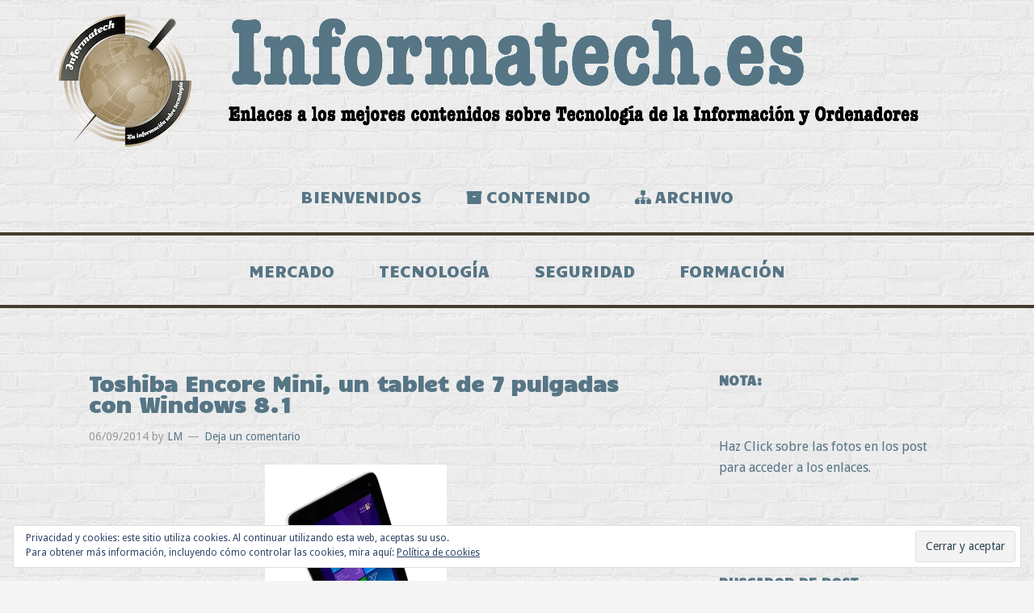

--- FILE ---
content_type: text/html; charset=UTF-8
request_url: https://www.informatech.es/toshiba-encore-mini-un-tablet-de-7-pulgadas-con-windows-8-1/
body_size: 21265
content:
<!DOCTYPE html>
<html lang="es">
<head >
<meta charset="UTF-8" />
<meta name="viewport" content="width=device-width, initial-scale=1" />
<title>Toshiba Encore Mini, un tablet de 7 pulgadas con Windows 8.1</title>
<meta name='robots' content='max-image-preview:large' />
	<style>img:is([sizes="auto" i], [sizes^="auto," i]) { contain-intrinsic-size: 3000px 1500px }</style>
	<link rel='dns-prefetch' href='//www.informatech.es' />
<link rel='dns-prefetch' href='//stats.wp.com' />
<link rel='dns-prefetch' href='//fonts.googleapis.com' />
<link rel='dns-prefetch' href='//netdna.bootstrapcdn.com' />
<link rel='dns-prefetch' href='//v0.wordpress.com' />
<link rel='preconnect' href='//i0.wp.com' />
<link rel='preconnect' href='//c0.wp.com' />
<link rel="alternate" type="application/rss+xml" title="Informatech.es &raquo; Feed" href="https://www.informatech.es/feed/" />
<link rel="alternate" type="application/rss+xml" title="Informatech.es &raquo; Feed de los comentarios" href="https://www.informatech.es/comments/feed/" />
<link rel="alternate" type="application/rss+xml" title="Informatech.es &raquo; Comentario Toshiba Encore Mini, un tablet de 7 pulgadas con Windows 8.1 del feed" href="https://www.informatech.es/toshiba-encore-mini-un-tablet-de-7-pulgadas-con-windows-8-1/feed/" />
<link rel="canonical" href="https://www.informatech.es/toshiba-encore-mini-un-tablet-de-7-pulgadas-con-windows-8-1/" />
<script type="text/javascript">
/* <![CDATA[ */
window._wpemojiSettings = {"baseUrl":"https:\/\/s.w.org\/images\/core\/emoji\/16.0.1\/72x72\/","ext":".png","svgUrl":"https:\/\/s.w.org\/images\/core\/emoji\/16.0.1\/svg\/","svgExt":".svg","source":{"concatemoji":"https:\/\/www.informatech.es\/wp-includes\/js\/wp-emoji-release.min.js?ver=1cb0ca860937cd739251f38008818d12"}};
/*! This file is auto-generated */
!function(s,n){var o,i,e;function c(e){try{var t={supportTests:e,timestamp:(new Date).valueOf()};sessionStorage.setItem(o,JSON.stringify(t))}catch(e){}}function p(e,t,n){e.clearRect(0,0,e.canvas.width,e.canvas.height),e.fillText(t,0,0);var t=new Uint32Array(e.getImageData(0,0,e.canvas.width,e.canvas.height).data),a=(e.clearRect(0,0,e.canvas.width,e.canvas.height),e.fillText(n,0,0),new Uint32Array(e.getImageData(0,0,e.canvas.width,e.canvas.height).data));return t.every(function(e,t){return e===a[t]})}function u(e,t){e.clearRect(0,0,e.canvas.width,e.canvas.height),e.fillText(t,0,0);for(var n=e.getImageData(16,16,1,1),a=0;a<n.data.length;a++)if(0!==n.data[a])return!1;return!0}function f(e,t,n,a){switch(t){case"flag":return n(e,"\ud83c\udff3\ufe0f\u200d\u26a7\ufe0f","\ud83c\udff3\ufe0f\u200b\u26a7\ufe0f")?!1:!n(e,"\ud83c\udde8\ud83c\uddf6","\ud83c\udde8\u200b\ud83c\uddf6")&&!n(e,"\ud83c\udff4\udb40\udc67\udb40\udc62\udb40\udc65\udb40\udc6e\udb40\udc67\udb40\udc7f","\ud83c\udff4\u200b\udb40\udc67\u200b\udb40\udc62\u200b\udb40\udc65\u200b\udb40\udc6e\u200b\udb40\udc67\u200b\udb40\udc7f");case"emoji":return!a(e,"\ud83e\udedf")}return!1}function g(e,t,n,a){var r="undefined"!=typeof WorkerGlobalScope&&self instanceof WorkerGlobalScope?new OffscreenCanvas(300,150):s.createElement("canvas"),o=r.getContext("2d",{willReadFrequently:!0}),i=(o.textBaseline="top",o.font="600 32px Arial",{});return e.forEach(function(e){i[e]=t(o,e,n,a)}),i}function t(e){var t=s.createElement("script");t.src=e,t.defer=!0,s.head.appendChild(t)}"undefined"!=typeof Promise&&(o="wpEmojiSettingsSupports",i=["flag","emoji"],n.supports={everything:!0,everythingExceptFlag:!0},e=new Promise(function(e){s.addEventListener("DOMContentLoaded",e,{once:!0})}),new Promise(function(t){var n=function(){try{var e=JSON.parse(sessionStorage.getItem(o));if("object"==typeof e&&"number"==typeof e.timestamp&&(new Date).valueOf()<e.timestamp+604800&&"object"==typeof e.supportTests)return e.supportTests}catch(e){}return null}();if(!n){if("undefined"!=typeof Worker&&"undefined"!=typeof OffscreenCanvas&&"undefined"!=typeof URL&&URL.createObjectURL&&"undefined"!=typeof Blob)try{var e="postMessage("+g.toString()+"("+[JSON.stringify(i),f.toString(),p.toString(),u.toString()].join(",")+"));",a=new Blob([e],{type:"text/javascript"}),r=new Worker(URL.createObjectURL(a),{name:"wpTestEmojiSupports"});return void(r.onmessage=function(e){c(n=e.data),r.terminate(),t(n)})}catch(e){}c(n=g(i,f,p,u))}t(n)}).then(function(e){for(var t in e)n.supports[t]=e[t],n.supports.everything=n.supports.everything&&n.supports[t],"flag"!==t&&(n.supports.everythingExceptFlag=n.supports.everythingExceptFlag&&n.supports[t]);n.supports.everythingExceptFlag=n.supports.everythingExceptFlag&&!n.supports.flag,n.DOMReady=!1,n.readyCallback=function(){n.DOMReady=!0}}).then(function(){return e}).then(function(){var e;n.supports.everything||(n.readyCallback(),(e=n.source||{}).concatemoji?t(e.concatemoji):e.wpemoji&&e.twemoji&&(t(e.twemoji),t(e.wpemoji)))}))}((window,document),window._wpemojiSettings);
/* ]]> */
</script>
<link rel='stylesheet' id='jetpack_related-posts-css' href='https://c0.wp.com/p/jetpack/15.1.1/modules/related-posts/related-posts.css' type='text/css' media='all' />
<link rel='stylesheet' id='informatech-css' href='https://www.informatech.es/wp-content/themes/informatech/style.css?ver=1.0' type='text/css' media='all' />
<style id='wp-emoji-styles-inline-css' type='text/css'>

	img.wp-smiley, img.emoji {
		display: inline !important;
		border: none !important;
		box-shadow: none !important;
		height: 1em !important;
		width: 1em !important;
		margin: 0 0.07em !important;
		vertical-align: -0.1em !important;
		background: none !important;
		padding: 0 !important;
	}
</style>
<link rel='stylesheet' id='wp-block-library-css' href='https://c0.wp.com/c/6.8.3/wp-includes/css/dist/block-library/style.min.css' type='text/css' media='all' />
<style id='classic-theme-styles-inline-css' type='text/css'>
/*! This file is auto-generated */
.wp-block-button__link{color:#fff;background-color:#32373c;border-radius:9999px;box-shadow:none;text-decoration:none;padding:calc(.667em + 2px) calc(1.333em + 2px);font-size:1.125em}.wp-block-file__button{background:#32373c;color:#fff;text-decoration:none}
</style>
<link rel='stylesheet' id='mediaelement-css' href='https://c0.wp.com/c/6.8.3/wp-includes/js/mediaelement/mediaelementplayer-legacy.min.css' type='text/css' media='all' />
<link rel='stylesheet' id='wp-mediaelement-css' href='https://c0.wp.com/c/6.8.3/wp-includes/js/mediaelement/wp-mediaelement.min.css' type='text/css' media='all' />
<style id='jetpack-sharing-buttons-style-inline-css' type='text/css'>
.jetpack-sharing-buttons__services-list{display:flex;flex-direction:row;flex-wrap:wrap;gap:0;list-style-type:none;margin:5px;padding:0}.jetpack-sharing-buttons__services-list.has-small-icon-size{font-size:12px}.jetpack-sharing-buttons__services-list.has-normal-icon-size{font-size:16px}.jetpack-sharing-buttons__services-list.has-large-icon-size{font-size:24px}.jetpack-sharing-buttons__services-list.has-huge-icon-size{font-size:36px}@media print{.jetpack-sharing-buttons__services-list{display:none!important}}.editor-styles-wrapper .wp-block-jetpack-sharing-buttons{gap:0;padding-inline-start:0}ul.jetpack-sharing-buttons__services-list.has-background{padding:1.25em 2.375em}
</style>
<style id='global-styles-inline-css' type='text/css'>
:root{--wp--preset--aspect-ratio--square: 1;--wp--preset--aspect-ratio--4-3: 4/3;--wp--preset--aspect-ratio--3-4: 3/4;--wp--preset--aspect-ratio--3-2: 3/2;--wp--preset--aspect-ratio--2-3: 2/3;--wp--preset--aspect-ratio--16-9: 16/9;--wp--preset--aspect-ratio--9-16: 9/16;--wp--preset--color--black: #000000;--wp--preset--color--cyan-bluish-gray: #abb8c3;--wp--preset--color--white: #ffffff;--wp--preset--color--pale-pink: #f78da7;--wp--preset--color--vivid-red: #cf2e2e;--wp--preset--color--luminous-vivid-orange: #ff6900;--wp--preset--color--luminous-vivid-amber: #fcb900;--wp--preset--color--light-green-cyan: #7bdcb5;--wp--preset--color--vivid-green-cyan: #00d084;--wp--preset--color--pale-cyan-blue: #8ed1fc;--wp--preset--color--vivid-cyan-blue: #0693e3;--wp--preset--color--vivid-purple: #9b51e0;--wp--preset--gradient--vivid-cyan-blue-to-vivid-purple: linear-gradient(135deg,rgba(6,147,227,1) 0%,rgb(155,81,224) 100%);--wp--preset--gradient--light-green-cyan-to-vivid-green-cyan: linear-gradient(135deg,rgb(122,220,180) 0%,rgb(0,208,130) 100%);--wp--preset--gradient--luminous-vivid-amber-to-luminous-vivid-orange: linear-gradient(135deg,rgba(252,185,0,1) 0%,rgba(255,105,0,1) 100%);--wp--preset--gradient--luminous-vivid-orange-to-vivid-red: linear-gradient(135deg,rgba(255,105,0,1) 0%,rgb(207,46,46) 100%);--wp--preset--gradient--very-light-gray-to-cyan-bluish-gray: linear-gradient(135deg,rgb(238,238,238) 0%,rgb(169,184,195) 100%);--wp--preset--gradient--cool-to-warm-spectrum: linear-gradient(135deg,rgb(74,234,220) 0%,rgb(151,120,209) 20%,rgb(207,42,186) 40%,rgb(238,44,130) 60%,rgb(251,105,98) 80%,rgb(254,248,76) 100%);--wp--preset--gradient--blush-light-purple: linear-gradient(135deg,rgb(255,206,236) 0%,rgb(152,150,240) 100%);--wp--preset--gradient--blush-bordeaux: linear-gradient(135deg,rgb(254,205,165) 0%,rgb(254,45,45) 50%,rgb(107,0,62) 100%);--wp--preset--gradient--luminous-dusk: linear-gradient(135deg,rgb(255,203,112) 0%,rgb(199,81,192) 50%,rgb(65,88,208) 100%);--wp--preset--gradient--pale-ocean: linear-gradient(135deg,rgb(255,245,203) 0%,rgb(182,227,212) 50%,rgb(51,167,181) 100%);--wp--preset--gradient--electric-grass: linear-gradient(135deg,rgb(202,248,128) 0%,rgb(113,206,126) 100%);--wp--preset--gradient--midnight: linear-gradient(135deg,rgb(2,3,129) 0%,rgb(40,116,252) 100%);--wp--preset--font-size--small: 13px;--wp--preset--font-size--medium: 20px;--wp--preset--font-size--large: 36px;--wp--preset--font-size--x-large: 42px;--wp--preset--spacing--20: 0.44rem;--wp--preset--spacing--30: 0.67rem;--wp--preset--spacing--40: 1rem;--wp--preset--spacing--50: 1.5rem;--wp--preset--spacing--60: 2.25rem;--wp--preset--spacing--70: 3.38rem;--wp--preset--spacing--80: 5.06rem;--wp--preset--shadow--natural: 6px 6px 9px rgba(0, 0, 0, 0.2);--wp--preset--shadow--deep: 12px 12px 50px rgba(0, 0, 0, 0.4);--wp--preset--shadow--sharp: 6px 6px 0px rgba(0, 0, 0, 0.2);--wp--preset--shadow--outlined: 6px 6px 0px -3px rgba(255, 255, 255, 1), 6px 6px rgba(0, 0, 0, 1);--wp--preset--shadow--crisp: 6px 6px 0px rgba(0, 0, 0, 1);}:where(.is-layout-flex){gap: 0.5em;}:where(.is-layout-grid){gap: 0.5em;}body .is-layout-flex{display: flex;}.is-layout-flex{flex-wrap: wrap;align-items: center;}.is-layout-flex > :is(*, div){margin: 0;}body .is-layout-grid{display: grid;}.is-layout-grid > :is(*, div){margin: 0;}:where(.wp-block-columns.is-layout-flex){gap: 2em;}:where(.wp-block-columns.is-layout-grid){gap: 2em;}:where(.wp-block-post-template.is-layout-flex){gap: 1.25em;}:where(.wp-block-post-template.is-layout-grid){gap: 1.25em;}.has-black-color{color: var(--wp--preset--color--black) !important;}.has-cyan-bluish-gray-color{color: var(--wp--preset--color--cyan-bluish-gray) !important;}.has-white-color{color: var(--wp--preset--color--white) !important;}.has-pale-pink-color{color: var(--wp--preset--color--pale-pink) !important;}.has-vivid-red-color{color: var(--wp--preset--color--vivid-red) !important;}.has-luminous-vivid-orange-color{color: var(--wp--preset--color--luminous-vivid-orange) !important;}.has-luminous-vivid-amber-color{color: var(--wp--preset--color--luminous-vivid-amber) !important;}.has-light-green-cyan-color{color: var(--wp--preset--color--light-green-cyan) !important;}.has-vivid-green-cyan-color{color: var(--wp--preset--color--vivid-green-cyan) !important;}.has-pale-cyan-blue-color{color: var(--wp--preset--color--pale-cyan-blue) !important;}.has-vivid-cyan-blue-color{color: var(--wp--preset--color--vivid-cyan-blue) !important;}.has-vivid-purple-color{color: var(--wp--preset--color--vivid-purple) !important;}.has-black-background-color{background-color: var(--wp--preset--color--black) !important;}.has-cyan-bluish-gray-background-color{background-color: var(--wp--preset--color--cyan-bluish-gray) !important;}.has-white-background-color{background-color: var(--wp--preset--color--white) !important;}.has-pale-pink-background-color{background-color: var(--wp--preset--color--pale-pink) !important;}.has-vivid-red-background-color{background-color: var(--wp--preset--color--vivid-red) !important;}.has-luminous-vivid-orange-background-color{background-color: var(--wp--preset--color--luminous-vivid-orange) !important;}.has-luminous-vivid-amber-background-color{background-color: var(--wp--preset--color--luminous-vivid-amber) !important;}.has-light-green-cyan-background-color{background-color: var(--wp--preset--color--light-green-cyan) !important;}.has-vivid-green-cyan-background-color{background-color: var(--wp--preset--color--vivid-green-cyan) !important;}.has-pale-cyan-blue-background-color{background-color: var(--wp--preset--color--pale-cyan-blue) !important;}.has-vivid-cyan-blue-background-color{background-color: var(--wp--preset--color--vivid-cyan-blue) !important;}.has-vivid-purple-background-color{background-color: var(--wp--preset--color--vivid-purple) !important;}.has-black-border-color{border-color: var(--wp--preset--color--black) !important;}.has-cyan-bluish-gray-border-color{border-color: var(--wp--preset--color--cyan-bluish-gray) !important;}.has-white-border-color{border-color: var(--wp--preset--color--white) !important;}.has-pale-pink-border-color{border-color: var(--wp--preset--color--pale-pink) !important;}.has-vivid-red-border-color{border-color: var(--wp--preset--color--vivid-red) !important;}.has-luminous-vivid-orange-border-color{border-color: var(--wp--preset--color--luminous-vivid-orange) !important;}.has-luminous-vivid-amber-border-color{border-color: var(--wp--preset--color--luminous-vivid-amber) !important;}.has-light-green-cyan-border-color{border-color: var(--wp--preset--color--light-green-cyan) !important;}.has-vivid-green-cyan-border-color{border-color: var(--wp--preset--color--vivid-green-cyan) !important;}.has-pale-cyan-blue-border-color{border-color: var(--wp--preset--color--pale-cyan-blue) !important;}.has-vivid-cyan-blue-border-color{border-color: var(--wp--preset--color--vivid-cyan-blue) !important;}.has-vivid-purple-border-color{border-color: var(--wp--preset--color--vivid-purple) !important;}.has-vivid-cyan-blue-to-vivid-purple-gradient-background{background: var(--wp--preset--gradient--vivid-cyan-blue-to-vivid-purple) !important;}.has-light-green-cyan-to-vivid-green-cyan-gradient-background{background: var(--wp--preset--gradient--light-green-cyan-to-vivid-green-cyan) !important;}.has-luminous-vivid-amber-to-luminous-vivid-orange-gradient-background{background: var(--wp--preset--gradient--luminous-vivid-amber-to-luminous-vivid-orange) !important;}.has-luminous-vivid-orange-to-vivid-red-gradient-background{background: var(--wp--preset--gradient--luminous-vivid-orange-to-vivid-red) !important;}.has-very-light-gray-to-cyan-bluish-gray-gradient-background{background: var(--wp--preset--gradient--very-light-gray-to-cyan-bluish-gray) !important;}.has-cool-to-warm-spectrum-gradient-background{background: var(--wp--preset--gradient--cool-to-warm-spectrum) !important;}.has-blush-light-purple-gradient-background{background: var(--wp--preset--gradient--blush-light-purple) !important;}.has-blush-bordeaux-gradient-background{background: var(--wp--preset--gradient--blush-bordeaux) !important;}.has-luminous-dusk-gradient-background{background: var(--wp--preset--gradient--luminous-dusk) !important;}.has-pale-ocean-gradient-background{background: var(--wp--preset--gradient--pale-ocean) !important;}.has-electric-grass-gradient-background{background: var(--wp--preset--gradient--electric-grass) !important;}.has-midnight-gradient-background{background: var(--wp--preset--gradient--midnight) !important;}.has-small-font-size{font-size: var(--wp--preset--font-size--small) !important;}.has-medium-font-size{font-size: var(--wp--preset--font-size--medium) !important;}.has-large-font-size{font-size: var(--wp--preset--font-size--large) !important;}.has-x-large-font-size{font-size: var(--wp--preset--font-size--x-large) !important;}
:where(.wp-block-post-template.is-layout-flex){gap: 1.25em;}:where(.wp-block-post-template.is-layout-grid){gap: 1.25em;}
:where(.wp-block-columns.is-layout-flex){gap: 2em;}:where(.wp-block-columns.is-layout-grid){gap: 2em;}
:root :where(.wp-block-pullquote){font-size: 1.5em;line-height: 1.6;}
</style>
<link rel='stylesheet' id='wpa-css-css' href='https://www.informatech.es/wp-content/plugins/honeypot/includes/css/wpa.css?ver=2.3.04' type='text/css' media='all' />
<link rel='stylesheet' id='sliderpro-plugin-style-css' href='https://www.informatech.es/wp-content/plugins/sliderpro/public/assets/css/slider-pro.min.css?ver=4.8.12' type='text/css' media='all' />
<link rel='stylesheet' id='google-font-lato-css' href='//fonts.googleapis.com/css?family=Droid+Sans%7CCandal%7CWendy+One&#038;ver=1.0' type='text/css' media='all' />
<link rel='stylesheet' id='font-awesome-css' href='//netdna.bootstrapcdn.com/font-awesome/4.1.0/css/font-awesome.min.css?ver=1cb0ca860937cd739251f38008818d12' type='text/css' media='all' />
<link rel='stylesheet' id='simple-social-icons-font-css' href='https://www.informatech.es/wp-content/plugins/simple-social-icons/css/style.css?ver=3.0.2' type='text/css' media='all' />
<link rel='stylesheet' id='sharedaddy-css' href='https://c0.wp.com/p/jetpack/15.1.1/modules/sharedaddy/sharing.css' type='text/css' media='all' />
<link rel='stylesheet' id='social-logos-css' href='https://c0.wp.com/p/jetpack/15.1.1/_inc/social-logos/social-logos.min.css' type='text/css' media='all' />
<script type="text/javascript" id="jetpack_related-posts-js-extra">
/* <![CDATA[ */
var related_posts_js_options = {"post_heading":"h4"};
/* ]]> */
</script>
<script type="text/javascript" src="https://c0.wp.com/p/jetpack/15.1.1/_inc/build/related-posts/related-posts.min.js" id="jetpack_related-posts-js"></script>
<script type="text/javascript" src="https://c0.wp.com/c/6.8.3/wp-includes/js/jquery/jquery.min.js" id="jquery-core-js"></script>
<script type="text/javascript" src="https://c0.wp.com/c/6.8.3/wp-includes/js/jquery/jquery-migrate.min.js" id="jquery-migrate-js"></script>
<link rel="https://api.w.org/" href="https://www.informatech.es/wp-json/" /><link rel="alternate" title="JSON" type="application/json" href="https://www.informatech.es/wp-json/wp/v2/posts/5074" /><link rel="alternate" title="oEmbed (JSON)" type="application/json+oembed" href="https://www.informatech.es/wp-json/oembed/1.0/embed?url=https%3A%2F%2Fwww.informatech.es%2Ftoshiba-encore-mini-un-tablet-de-7-pulgadas-con-windows-8-1%2F" />
<link rel="alternate" title="oEmbed (XML)" type="text/xml+oembed" href="https://www.informatech.es/wp-json/oembed/1.0/embed?url=https%3A%2F%2Fwww.informatech.es%2Ftoshiba-encore-mini-un-tablet-de-7-pulgadas-con-windows-8-1%2F&#038;format=xml" />
	<style>img#wpstats{display:none}</style>
		<style type="text/css" id="custom-background-css">
body.custom-background { background-image: url("https://www.informatech.es/wp-content/uploads/2014/03/brickwall_@2X.png"); background-position: left top; background-size: auto; background-repeat: repeat; background-attachment: fixed; }
</style>
	
<!-- Jetpack Open Graph Tags -->
<meta property="og:type" content="article" />
<meta property="og:title" content="Toshiba Encore Mini, un tablet de 7 pulgadas con Windows 8.1" />
<meta property="og:url" content="https://www.informatech.es/toshiba-encore-mini-un-tablet-de-7-pulgadas-con-windows-8-1/" />
<meta property="og:description" content="Visita la entrada para saber más." />
<meta property="article:published_time" content="2014-09-06T18:26:39+00:00" />
<meta property="article:modified_time" content="2014-12-24T13:07:25+00:00" />
<meta property="og:site_name" content="Informatech.es" />
<meta property="og:image" content="https://www.informatech.es/wp-content/uploads/2014/09/toshiba-encore-mini-02-225x300.jpg" />
<meta property="og:image:secure_url" content="https://i0.wp.com/www.informatech.es/wp-content/uploads/2014/09/toshiba-encore-mini-02-225x300.jpg" />
<meta property="og:image:width" content="225" />
<meta property="og:image:height" content="300" />
<meta property="og:image:alt" content="toshiba-encore-mini-02" />
<meta property="og:locale" content="es_ES" />
<meta name="twitter:text:title" content="Toshiba Encore Mini, un tablet de 7 pulgadas con Windows 8.1" />
<meta name="twitter:image" content="https://www.informatech.es/wp-content/uploads/2014/09/toshiba-encore-mini-02-225x300.jpg?w=144" />
<meta name="twitter:image:alt" content="toshiba-encore-mini-02" />
<meta name="twitter:card" content="summary" />
<meta name="twitter:description" content="Visita la entrada para saber más." />

<!-- End Jetpack Open Graph Tags -->
<link rel="icon" href="https://i0.wp.com/www.informatech.es/wp-content/uploads/2015/11/cropped-709x709_Informatech.jpg?fit=32%2C32&#038;ssl=1" sizes="32x32" />
<link rel="icon" href="https://i0.wp.com/www.informatech.es/wp-content/uploads/2015/11/cropped-709x709_Informatech.jpg?fit=192%2C192&#038;ssl=1" sizes="192x192" />
<link rel="apple-touch-icon" href="https://i0.wp.com/www.informatech.es/wp-content/uploads/2015/11/cropped-709x709_Informatech.jpg?fit=180%2C180&#038;ssl=1" />
<meta name="msapplication-TileImage" content="https://i0.wp.com/www.informatech.es/wp-content/uploads/2015/11/cropped-709x709_Informatech.jpg?fit=270%2C270&#038;ssl=1" />
</head>
<body data-rsssl=1 class="wp-singular post-template-default single single-post postid-5074 single-format-standard custom-background wp-theme-genesis wp-child-theme-informatech header-image header-full-width content-sidebar genesis-breadcrumbs-hidden genesis-footer-widgets-visible" itemscope itemtype="https://schema.org/WebPage"><div class="site-container"><header class="site-header" itemscope itemtype="https://schema.org/WPHeader"><div class="wrap"><div class="title-area"><p class="site-title" itemprop="headline"><a href="https://www.informatech.es/">Informatech.es</a></p><p class="site-description" itemprop="description">Los mejores enlaces a contenidos sobre Tecnología de la Información</p></div></div></header><nav class="nav-primary" aria-label="Principal" itemscope itemtype="https://schema.org/SiteNavigationElement"><div class="wrap"><ul id="menu-menu1" class="menu genesis-nav-menu menu-primary"><li id="menu-item-8244" class="menu-item menu-item-type-post_type menu-item-object-page menu-item-home menu-item-8244"><a href="https://www.informatech.es/" itemprop="url"><span itemprop="name">Bienvenidos</span></a></li>
<li id="menu-item-1185" class="menu-item menu-item-type-post_type menu-item-object-page menu-item-1185"><a href="https://www.informatech.es/blog-2/" itemprop="url"><span itemprop="name">Contenido</span></a></li>
<li id="menu-item-1460" class="menu-item menu-item-type-post_type menu-item-object-page menu-item-1460"><a href="https://www.informatech.es/archivo/" itemprop="url"><span itemprop="name">Archivo</span></a></li>
</ul></div></nav><nav class="nav-secondary" aria-label="Secundario" itemscope itemtype="https://schema.org/SiteNavigationElement"><div class="wrap"><ul id="menu-blog" class="menu genesis-nav-menu menu-secondary"><li id="menu-item-8891" class="menu-item menu-item-type-taxonomy menu-item-object-category menu-item-8891"><a href="https://www.informatech.es/category/mercado/" itemprop="url"><span itemprop="name">Mercado</span></a></li>
<li id="menu-item-8889" class="menu-item menu-item-type-taxonomy menu-item-object-category current-post-ancestor current-menu-parent current-post-parent menu-item-8889"><a href="https://www.informatech.es/category/tecnologia/" itemprop="url"><span itemprop="name">Tecnología</span></a></li>
<li id="menu-item-8892" class="menu-item menu-item-type-taxonomy menu-item-object-category menu-item-8892"><a href="https://www.informatech.es/category/seguridad/" itemprop="url"><span itemprop="name">Seguridad</span></a></li>
<li id="menu-item-8890" class="menu-item menu-item-type-taxonomy menu-item-object-category menu-item-8890"><a href="https://www.informatech.es/category/formacion/" itemprop="url"><span itemprop="name">Formación</span></a></li>
</ul></div></nav><div class="site-inner"><div class="content-sidebar-wrap"><main class="content"><article class="post-5074 post type-post status-publish format-standard category-tablets category-tecnologia category-toshiba-encore-mini entry" aria-label="Toshiba Encore Mini, un tablet de 7 pulgadas con Windows 8.1" itemscope itemtype="https://schema.org/CreativeWork"><header class="entry-header"><h1 class="entry-title" itemprop="headline">Toshiba Encore Mini, un tablet de 7 pulgadas con Windows 8.1</h1>
<p class="entry-meta"><time class="entry-time" itemprop="datePublished" datetime="2014-09-06T20:26:39+02:00">06/09/2014</time> by <span class="entry-author" itemprop="author" itemscope itemtype="https://schema.org/Person"><a href="https://www.informatech.es/author/lm/" class="entry-author-link" rel="author" itemprop="url"><span class="entry-author-name" itemprop="name">LM</span></a></span> <span class="entry-comments-link"><a href="https://www.informatech.es/toshiba-encore-mini-un-tablet-de-7-pulgadas-con-windows-8-1/#respond">Deja un comentario</a></span> </p></header><div class="entry-content" itemprop="text"><p><a href="http://www.tuexperto.com/2014/09/06/toshiba-encore-mini-un-tablet-de-7-pulgadas-con-windows-8-1/?utm_source=feedburner&amp;utm_medium=feed&amp;utm_campaign=Feed%3A+tuexperto%2FLLTr+%28tuexperto.com%29" target="_blank"><img data-recalc-dims="1" src="https://i0.wp.com/www.informatech.es/wp-content/uploads/2014/09/toshiba-encore-mini-02.jpg?resize=225%2C300&#038;ssl=1" data-lazy-src="https://i0.wp.com/www.informatech.es/wp-content/plugins/lazy-load/images/1x1.trans.gif?ssl=1" decoding="async" class="aligncenter size-medium wp-image-5075" alt="toshiba-encore-mini-02" width="225" height="300" srcset="https://i0.wp.com/www.informatech.es/wp-content/uploads/2014/09/toshiba-encore-mini-02.jpg?resize=225%2C300&amp;ssl=1 225w, https://i0.wp.com/www.informatech.es/wp-content/uploads/2014/09/toshiba-encore-mini-02.jpg?w=600&amp;ssl=1 600w" sizes="(max-width: 225px) 100vw, 225px"><noscript><img data-recalc-dims="1" decoding="async" class="aligncenter size-medium wp-image-5075" src="https://i0.wp.com/www.informatech.es/wp-content/uploads/2014/09/toshiba-encore-mini-02.jpg?resize=225%2C300&#038;ssl=1" alt="toshiba-encore-mini-02" width="225" height="300" srcset="https://i0.wp.com/www.informatech.es/wp-content/uploads/2014/09/toshiba-encore-mini-02.jpg?resize=225%2C300&amp;ssl=1 225w, https://i0.wp.com/www.informatech.es/wp-content/uploads/2014/09/toshiba-encore-mini-02.jpg?w=600&amp;ssl=1 600w" sizes="(max-width: 225px) 100vw, 225px" /></noscript></a></p>
<div class="sharedaddy sd-sharing-enabled"><div class="robots-nocontent sd-block sd-social sd-social-icon sd-sharing"><h3 class="sd-title">Comparte esto:</h3><div class="sd-content"><ul><li class="share-twitter"><a rel="nofollow noopener noreferrer"
				data-shared="sharing-twitter-5074"
				class="share-twitter sd-button share-icon no-text"
				href="https://www.informatech.es/toshiba-encore-mini-un-tablet-de-7-pulgadas-con-windows-8-1/?share=twitter"
				target="_blank"
				aria-labelledby="sharing-twitter-5074"
				>
				<span id="sharing-twitter-5074" hidden>Haz clic para compartir en X (Se abre en una ventana nueva)</span>
				<span>X</span>
			</a></li><li class="share-facebook"><a rel="nofollow noopener noreferrer"
				data-shared="sharing-facebook-5074"
				class="share-facebook sd-button share-icon no-text"
				href="https://www.informatech.es/toshiba-encore-mini-un-tablet-de-7-pulgadas-con-windows-8-1/?share=facebook"
				target="_blank"
				aria-labelledby="sharing-facebook-5074"
				>
				<span id="sharing-facebook-5074" hidden>Haz clic para compartir en Facebook (Se abre en una ventana nueva)</span>
				<span>Facebook</span>
			</a></li><li class="share-email"><a rel="nofollow noopener noreferrer"
				data-shared="sharing-email-5074"
				class="share-email sd-button share-icon no-text"
				href="mailto:?subject=%5BEntrada%20compartida%5D%20Toshiba%20Encore%20Mini%2C%20un%20tablet%20de%207%20pulgadas%20con%20Windows%208.1&#038;body=https%3A%2F%2Fwww.informatech.es%2Ftoshiba-encore-mini-un-tablet-de-7-pulgadas-con-windows-8-1%2F&#038;share=email"
				target="_blank"
				aria-labelledby="sharing-email-5074"
				data-email-share-error-title="¿Tienes un correo electrónico configurado?" data-email-share-error-text="Si tienes problemas al compartir por correo electrónico, es posible que sea porque no tengas un correo electrónico configurado en tu navegador. Puede que tengas que crear un nuevo correo electrónico tú mismo." data-email-share-nonce="f783f9eb7d" data-email-share-track-url="https://www.informatech.es/toshiba-encore-mini-un-tablet-de-7-pulgadas-con-windows-8-1/?share=email">
				<span id="sharing-email-5074" hidden>Haz clic para enviar un enlace por correo electrónico a un amigo (Se abre en una ventana nueva)</span>
				<span>Correo electrónico</span>
			</a></li><li class="share-linkedin"><a rel="nofollow noopener noreferrer"
				data-shared="sharing-linkedin-5074"
				class="share-linkedin sd-button share-icon no-text"
				href="https://www.informatech.es/toshiba-encore-mini-un-tablet-de-7-pulgadas-con-windows-8-1/?share=linkedin"
				target="_blank"
				aria-labelledby="sharing-linkedin-5074"
				>
				<span id="sharing-linkedin-5074" hidden>Haz clic para compartir en LinkedIn (Se abre en una ventana nueva)</span>
				<span>LinkedIn</span>
			</a></li><li class="share-end"></li></ul></div></div></div>
<div id='jp-relatedposts' class='jp-relatedposts' >
	<h3 class="jp-relatedposts-headline"><em>Relacionado</em></h3>
</div></div><footer class="entry-footer"><p class="entry-meta"><span class="entry-categories">Publicado en: <a href="https://www.informatech.es/category/tecnologia/tablets/" rel="category tag">Tablets</a>, <a href="https://www.informatech.es/category/tecnologia/" rel="category tag">Tecnología</a>, <a href="https://www.informatech.es/category/tecnologia/tablets/toshiba-encore-mini/" rel="category tag">Toshiba Encore Mini</a></span> </p></footer></article>	<div id="respond" class="comment-respond">
		<h3 id="reply-title" class="comment-reply-title">Deja una respuesta <small><a rel="nofollow" id="cancel-comment-reply-link" href="/toshiba-encore-mini-un-tablet-de-7-pulgadas-con-windows-8-1/#respond" style="display:none;">Cancelar la respuesta</a></small></h3><form action="https://www.informatech.es/wp-comments-post.php" method="post" id="commentform" class="comment-form"><p class="comment-notes"><span id="email-notes">Tu dirección de correo electrónico no será publicada.</span> <span class="required-field-message">Los campos obligatorios están marcados con <span class="required">*</span></span></p><p class="comment-form-comment"><label for="comment">Comentario <span class="required">*</span></label> <textarea autocomplete="new-password"  id="aad65972df"  name="aad65972df"   cols="45" rows="8" maxlength="65525" required></textarea><textarea id="comment" aria-label="hp-comment" aria-hidden="true" name="comment" autocomplete="new-password" style="padding:0 !important;clip:rect(1px, 1px, 1px, 1px) !important;position:absolute !important;white-space:nowrap !important;height:1px !important;width:1px !important;overflow:hidden !important;" tabindex="-1"></textarea><script data-noptimize>document.getElementById("comment").setAttribute( "id", "a1d82861fad5d6371b82c1fdd120341c" );document.getElementById("aad65972df").setAttribute( "id", "comment" );</script></p><p class="comment-form-author"><label for="author">Nombre <span class="required">*</span></label> <input id="author" name="author" type="text" value="" size="30" maxlength="245" autocomplete="name" required /></p>
<p class="comment-form-email"><label for="email">Correo electrónico <span class="required">*</span></label> <input id="email" name="email" type="email" value="" size="30" maxlength="100" aria-describedby="email-notes" autocomplete="email" required /></p>
<p class="comment-form-url"><label for="url">Web</label> <input id="url" name="url" type="url" value="" size="30" maxlength="200" autocomplete="url" /></p>
<p class="form-submit"><input name="submit" type="submit" id="submit" class="submit" value="Publicar el comentario" /> <input type='hidden' name='comment_post_ID' value='5074' id='comment_post_ID' />
<input type='hidden' name='comment_parent' id='comment_parent' value='0' />
</p></form>	</div><!-- #respond -->
	</main><aside class="sidebar sidebar-primary widget-area" role="complementary" aria-label="Barra lateral principal" itemscope itemtype="https://schema.org/WPSideBar"><section id="text-8" class="widget widget_text"><div class="widget-wrap"><h4 class="widget-title widgettitle">Nota:</h4>
			<div class="textwidget">Haz Click sobre las fotos en los post para acceder a los enlaces.</div>
		</div></section>
<section id="gwnf-search-widget-4" class="widget gwnf-search-widget"><div class="widget-wrap"><h4 class="widget-title widgettitle">Buscador de Post</h4>
<div id="gwnf-search-widget-wrapper"><form method="get" class="search-form gwnf-search-widget" action="https://www.informatech.es/" role="search"><input type="search" name="s" placeholder="Buscar en esta web…" /><input type="submit" value="Buscar" /></form></div></div></section>
<section id="categories-3" class="widget widget_categories"><div class="widget-wrap"><h4 class="widget-title widgettitle">Categorias</h4>
<form action="https://www.informatech.es" method="get"><label class="screen-reader-text" for="cat">Categorias</label><select  name='cat' id='cat' class='postform'>
	<option value='-1'>Elegir la categoría</option>
	<option class="level-0" value="527">3G&nbsp;&nbsp;(1)</option>
	<option class="level-0" value="529">4G&nbsp;&nbsp;(5)</option>
	<option class="level-0" value="484">5G&nbsp;&nbsp;(3)</option>
	<option class="level-0" value="786">5G&nbsp;&nbsp;(1)</option>
	<option class="level-0" value="407">Acer&nbsp;&nbsp;(16)</option>
	<option class="level-0" value="590">Acer Aspire Switch&nbsp;&nbsp;(1)</option>
	<option class="level-0" value="401">Acer Iconia&nbsp;&nbsp;(2)</option>
	<option class="level-0" value="561">Acer Jade&nbsp;&nbsp;(1)</option>
	<option class="level-0" value="466">Acer Liquid&nbsp;&nbsp;(7)</option>
	<option class="level-0" value="583">Acer Predator&nbsp;&nbsp;(1)</option>
	<option class="level-0" value="330">Actívate&nbsp;&nbsp;(1)</option>
	<option class="level-0" value="723">Actualizaciones falsas&nbsp;&nbsp;(1)</option>
	<option class="level-0" value="324">Adamo&nbsp;&nbsp;(4)</option>
	<option class="level-0" value="310">Agujeros de seguridad&nbsp;&nbsp;(95)</option>
	<option class="level-0" value="254">Airis Mobile&nbsp;&nbsp;(3)</option>
	<option class="level-0" value="809">AirPods&nbsp;&nbsp;(1)</option>
	<option class="level-0" value="292">Alcatel&nbsp;&nbsp;(16)</option>
	<option class="level-0" value="475">Alcatel OneTouch Hero 8&nbsp;&nbsp;(1)</option>
	<option class="level-0" value="593">Alcatel OneTouch Pixi&nbsp;&nbsp;(2)</option>
	<option class="level-0" value="562">Alcatel OneTouch POP 10&nbsp;&nbsp;(1)</option>
	<option class="level-0" value="598">Alcatel Pixi 3&nbsp;&nbsp;(1)</option>
	<option class="level-0" value="461">Almacenamiento&nbsp;&nbsp;(3)</option>
	<option class="level-0" value="446">Almacenamiento en la nube&nbsp;&nbsp;(1)</option>
	<option class="level-0" value="318">Almacenamiento en la nube&nbsp;&nbsp;(3)</option>
	<option class="level-0" value="746">Amazfit&nbsp;&nbsp;(2)</option>
	<option class="level-0" value="575">Amazon&nbsp;&nbsp;(1)</option>
	<option class="level-0" value="450">Amazon Fire Phone&nbsp;&nbsp;(2)</option>
	<option class="level-0" value="235">Amena&nbsp;&nbsp;(25)</option>
	<option class="level-0" value="224">América Móvil&nbsp;&nbsp;(1)</option>
	<option class="level-0" value="520">Amped Wireless&nbsp;&nbsp;(1)</option>
	<option class="level-0" value="263">Análisis&nbsp;&nbsp;(608)</option>
	<option class="level-0" value="213">Android&nbsp;&nbsp;(6)</option>
	<option class="level-0" value="515">Android One&nbsp;&nbsp;(1)</option>
	<option class="level-0" value="617">Anti-Ransomware&nbsp;&nbsp;(4)</option>
	<option class="level-0" value="603">Antivirus&nbsp;&nbsp;(4)</option>
	<option class="level-0" value="513">Aplicaciones en la Web&nbsp;&nbsp;(8)</option>
	<option class="level-0" value="373">Aplicaciones Móviles Android&nbsp;&nbsp;(41)</option>
	<option class="level-0" value="258">Aplicaciones Móviles iOS&nbsp;&nbsp;(100)</option>
	<option class="level-0" value="376">Aplicaciones Móviles Windows&nbsp;&nbsp;(12)</option>
	<option class="level-0" value="259">Aplicaciones Ordenador&nbsp;&nbsp;(5)</option>
	<option class="level-0" value="379">Aplicaciones para formación&nbsp;&nbsp;(14)</option>
	<option class="level-0" value="385">Aplicaciones para Linux&nbsp;&nbsp;(54)</option>
	<option class="level-0" value="374">Aplicaciones para Mac&nbsp;&nbsp;(49)</option>
	<option class="level-0" value="408">Aplicaciones para Windows&nbsp;&nbsp;(15)</option>
	<option class="level-0" value="200">Apple&nbsp;&nbsp;(18)</option>
	<option class="level-0" value="419">Apple iMac&nbsp;&nbsp;(9)</option>
	<option class="level-0" value="737">Apple Mac Mini&nbsp;&nbsp;(6)</option>
	<option class="level-0" value="750">Apple Mac Pro&nbsp;&nbsp;(1)</option>
	<option class="level-0" value="789">Apple Mac Studio&nbsp;&nbsp;(2)</option>
	<option class="level-0" value="554">Apple MacBook&nbsp;&nbsp;(3)</option>
	<option class="level-0" value="517">Apple MacBook Air&nbsp;&nbsp;(10)</option>
	<option class="level-0" value="463">Apple MacBook Pro&nbsp;&nbsp;(17)</option>
	<option class="level-0" value="790">Apple Studio Display&nbsp;&nbsp;(1)</option>
	<option class="level-0" value="804">Apple Vision Pro&nbsp;&nbsp;(2)</option>
	<option class="level-0" value="479">Apple Watch&nbsp;&nbsp;(11)</option>
	<option class="level-0" value="658">Aqua&nbsp;&nbsp;(1)</option>
	<option class="level-0" value="321">Archival Disc&nbsp;&nbsp;(1)</option>
	<option class="level-0" value="467">Archos&nbsp;&nbsp;(5)</option>
	<option class="level-0" value="418">Archos&nbsp;&nbsp;(1)</option>
	<option class="level-0" value="552">Archos Magnus&nbsp;&nbsp;(1)</option>
	<option class="level-0" value="468">Archos Oxygen&nbsp;&nbsp;(1)</option>
	<option class="level-0" value="655">ASRock&nbsp;&nbsp;(1)</option>
	<option class="level-0" value="567">ASUS&nbsp;&nbsp;(12)</option>
	<option class="level-0" value="391">Asus&nbsp;&nbsp;(7)</option>
	<option class="level-0" value="345">Asus&nbsp;&nbsp;(15)</option>
	<option class="level-0" value="439">Asus Fonepad&nbsp;&nbsp;(1)</option>
	<option class="level-0" value="436">Asus Transformer Pad&nbsp;&nbsp;(1)</option>
	<option class="level-0" value="474">Asus Vivo Tab&nbsp;&nbsp;(1)</option>
	<option class="level-0" value="440">Ataque Man in the Middle&nbsp;&nbsp;(3)</option>
	<option class="level-0" value="404">Ataques DoS&nbsp;&nbsp;(5)</option>
	<option class="level-0" value="551">Backdoor&nbsp;&nbsp;(2)</option>
	<option class="level-0" value="334">Banda Ancha&nbsp;&nbsp;(24)</option>
	<option class="level-0" value="706">Benq EW277HDR&nbsp;&nbsp;(1)</option>
	<option class="level-0" value="430">Best Buy&nbsp;&nbsp;(1)</option>
	<option class="level-0" value="774">Bibliografía&nbsp;&nbsp;(1)</option>
	<option class="level-0" value="775">Bibliografía sobre ciber seguridad&nbsp;&nbsp;(1)</option>
	<option class="level-0" value="758">Bicicletas eléctricas&nbsp;&nbsp;(2)</option>
	<option class="level-0" value="337">Black Brook&nbsp;&nbsp;(1)</option>
	<option class="level-0" value="300">BlackBerry&nbsp;&nbsp;(5)</option>
	<option class="level-0" value="623">Blackview&nbsp;&nbsp;(2)</option>
	<option class="level-0" value="692">Blade&nbsp;&nbsp;(1)</option>
	<option class="level-0" value="482">BLU&nbsp;&nbsp;(4)</option>
	<option class="level-0" value="698">Bluboo&nbsp;&nbsp;(3)</option>
	<option class="level-0" value="714">Bluetooth&nbsp;&nbsp;(1)</option>
	<option class="level-0" value="364">Botnet&nbsp;&nbsp;(9)</option>
	<option class="level-0" value="353">Bq&nbsp;&nbsp;(23)</option>
	<option class="level-0" value="514">bq Aquaris&nbsp;&nbsp;(4)</option>
	<option class="level-0" value="525">bq Tesla&nbsp;&nbsp;(1)</option>
	<option class="level-0" value="541">Buca Apps&nbsp;&nbsp;(1)</option>
	<option class="level-0" value="503">Caballo de Troya&nbsp;&nbsp;(4)</option>
	<option class="level-0" value="247">Cable Móvil&nbsp;&nbsp;(2)</option>
	<option class="level-0" value="749">Car Hacking&nbsp;&nbsp;(1)</option>
	<option class="level-0" value="241">Carrefour Móvil&nbsp;&nbsp;(7)</option>
	<option class="level-0" value="225">CES&nbsp;&nbsp;(1)</option>
	<option class="level-0" value="688">Chromebook&nbsp;&nbsp;(1)</option>
	<option class="level-0" value="597">Chuwi&nbsp;&nbsp;(2)</option>
	<option class="level-0" value="665">Chuwi&nbsp;&nbsp;(1)</option>
	<option class="level-0" value="427">Ciberataque&nbsp;&nbsp;(6)</option>
	<option class="level-0" value="371">Cifrado&nbsp;&nbsp;(9)</option>
	<option class="level-0" value="267">CNMC&nbsp;&nbsp;(34)</option>
	<option class="level-0" value="332">Cobertura y despliegues&nbsp;&nbsp;(43)</option>
	<option class="level-0" value="508">Comercio Electrónico&nbsp;&nbsp;(1)</option>
	<option class="level-0" value="298">Comparativa&nbsp;&nbsp;(99)</option>
	<option class="level-0" value="613">Conflictos y reclamaciones&nbsp;&nbsp;(1)</option>
	<option class="level-0" value="542">Consejos&nbsp;&nbsp;(41)</option>
	<option class="level-0" value="323">Contratos de Permanencia&nbsp;&nbsp;(3)</option>
	<option class="level-0" value="607">Convergencia de plataformas&nbsp;&nbsp;(1)</option>
	<option class="level-0" value="580">Convertibles&nbsp;&nbsp;(1)</option>
	<option class="level-0" value="348">Copias de seguridad&nbsp;&nbsp;(2)</option>
	<option class="level-0" value="767">Coronavirus Covid-19&nbsp;&nbsp;(1)</option>
	<option class="level-0" value="396">cracker&nbsp;&nbsp;(2)</option>
	<option class="level-0" value="441">Cubot&nbsp;&nbsp;(3)</option>
	<option class="level-0" value="363">Cursos&nbsp;&nbsp;(72)</option>
	<option class="level-0" value="728">D-Link COVR&nbsp;&nbsp;(1)</option>
	<option class="level-0" value="730">D-Link COVR-P2502&nbsp;&nbsp;(1)</option>
	<option class="level-0" value="433">D-Link DAP-1520&nbsp;&nbsp;(1)</option>
	<option class="level-0" value="530">D-Link DAP-1665 AC1200&nbsp;&nbsp;(1)</option>
	<option class="level-0" value="457">D-Link DAP-2660&nbsp;&nbsp;(1)</option>
	<option class="level-0" value="595">D-Link DGS-1210-10&nbsp;&nbsp;(1)</option>
	<option class="level-0" value="456">D-Link DGS-1210-28&nbsp;&nbsp;(1)</option>
	<option class="level-0" value="465">D-Link DIR-518L&nbsp;&nbsp;(2)</option>
	<option class="level-0" value="424">D-LINK DIR-818LW&nbsp;&nbsp;(1)</option>
	<option class="level-0" value="452">D-Link DIR-880L&nbsp;&nbsp;(1)</option>
	<option class="level-0" value="553">D-Link DIR-890L&nbsp;&nbsp;(1)</option>
	<option class="level-0" value="560">Deep Web&nbsp;&nbsp;(1)</option>
	<option class="level-0" value="306">Definiciones&nbsp;&nbsp;(54)</option>
	<option class="level-0" value="358">Delitos telemáticos&nbsp;&nbsp;(12)</option>
	<option class="level-0" value="202">Dell&nbsp;&nbsp;(6)</option>
	<option class="level-0" value="576">Dell Venue&nbsp;&nbsp;(2)</option>
	<option class="level-0" value="470">Derecho al olvido digital&nbsp;&nbsp;(1)</option>
	<option class="level-0" value="605">devolo&nbsp;&nbsp;(1)</option>
	<option class="level-0" value="242">Dia Móvil&nbsp;&nbsp;(2)</option>
	<option class="level-0" value="236">Digi Mobil&nbsp;&nbsp;(4)</option>
	<option class="level-0" value="667">DNSCharger&nbsp;&nbsp;(1)</option>
	<option class="level-0" value="386">Documentación y soluciones&nbsp;&nbsp;(97)</option>
	<option class="level-0" value="383">Doogee&nbsp;&nbsp;(6)</option>
	<option class="level-0" value="608">Edimax&nbsp;&nbsp;(2)</option>
	<option class="level-0" value="727">Edimax&nbsp;&nbsp;(1)</option>
	<option class="level-0" value="591">Edimax&nbsp;&nbsp;(1)</option>
	<option class="level-0" value="469">Educación e Informática&nbsp;&nbsp;(7)</option>
	<option class="level-0" value="694">edX&nbsp;&nbsp;(1)</option>
	<option class="level-0" value="752">eero&nbsp;&nbsp;(1)</option>
	<option class="level-0" value="564">Elephone&nbsp;&nbsp;(7)</option>
	<option class="level-0" value="311">Energy Sistem&nbsp;&nbsp;(4)</option>
	<option class="level-0" value="559">Energy Tablet&nbsp;&nbsp;(1)</option>
	<option class="level-0" value="347">Entrevista&nbsp;&nbsp;(15)</option>
	<option class="level-0" value="243">Eroski Móvil&nbsp;&nbsp;(6)</option>
	<option class="level-0" value="206">Estado español&nbsp;&nbsp;(11)</option>
	<option class="level-0" value="282">Estafas&nbsp;&nbsp;(36)</option>
	<option class="level-0" value="415">esteganografía&nbsp;&nbsp;(1)</option>
	<option class="level-0" value="445">eticom&nbsp;&nbsp;(1)</option>
	<option class="level-0" value="238">Euskaltel&nbsp;&nbsp;(13)</option>
	<option class="level-0" value="290">Exploit&nbsp;&nbsp;(4)</option>
	<option class="level-0" value="569">Fairphone&nbsp;&nbsp;(1)</option>
	<option class="level-0" value="800">Fibra Optica&nbsp;&nbsp;(2)</option>
	<option class="level-0" value="317">Fibra Optica&nbsp;&nbsp;(5)</option>
	<option class="level-0" value="600">Fibwi&nbsp;&nbsp;(1)</option>
	<option class="level-0" value="372">Filtros&nbsp;&nbsp;(1)</option>
	<option class="level-0" value="237">Fon You&nbsp;&nbsp;(1)</option>
	<option class="level-0" value="199">Formación&nbsp;&nbsp;(837)</option>
	<option class="level-0" value="203">Fotografia&nbsp;&nbsp;(12)</option>
	<option class="level-0" value="325">Fritz!Box&nbsp;&nbsp;(1)</option>
	<option class="level-0" value="657">Fritz!Powerline&nbsp;&nbsp;(1)</option>
	<option class="level-0" value="801">Fuerza Bruta&nbsp;&nbsp;(1)</option>
	<option class="level-0" value="301">Geeksphone&nbsp;&nbsp;(1)</option>
	<option class="level-0" value="574">Gigaset&nbsp;&nbsp;(1)</option>
	<option class="level-0" value="312">Gionee&nbsp;&nbsp;(1)</option>
	<option class="level-0" value="265">Google&nbsp;&nbsp;(1)</option>
	<option class="level-0" value="691">Google Pixel&nbsp;&nbsp;(11)</option>
	<option class="level-0" value="205">Gratuito&nbsp;&nbsp;(13)</option>
	<option class="level-0" value="626">GSmart&nbsp;&nbsp;(1)</option>
	<option class="level-0" value="361">Gusano&nbsp;&nbsp;(1)</option>
	<option class="level-0" value="280">Hacking&nbsp;&nbsp;(28)</option>
	<option class="level-0" value="778">Hacking Ético &amp; Pentesting&nbsp;&nbsp;(1)</option>
	<option class="level-0" value="634">Haier PAD&nbsp;&nbsp;(1)</option>
	<option class="level-0" value="346">HaierPhone&nbsp;&nbsp;(2)</option>
	<option class="level-0" value="221">Hailbreak&nbsp;&nbsp;(1)</option>
	<option class="level-0" value="512">HANNSpad&nbsp;&nbsp;(1)</option>
	<option class="level-0" value="490">HANNspree&nbsp;&nbsp;(1)</option>
	<option class="level-0" value="246">Happy Móvil&nbsp;&nbsp;(11)</option>
	<option class="level-0" value="544">Hisense&nbsp;&nbsp;(4)</option>
	<option class="level-0" value="754">Historia de la Tecnología.&nbsp;&nbsp;(1)</option>
	<option class="level-0" value="531">Historia IT&nbsp;&nbsp;(8)</option>
	<option class="level-0" value="245">Hits Móvil&nbsp;&nbsp;(2)</option>
	<option class="level-0" value="705">Homtom&nbsp;&nbsp;(4)</option>
	<option class="level-0" value="507">Honor&nbsp;&nbsp;(21)</option>
	<option class="level-0" value="806">Honor Pad&nbsp;&nbsp;(1)</option>
	<option class="level-0" value="291">HP&nbsp;&nbsp;(19)</option>
	<option class="level-0" value="315">HP 8&nbsp;&nbsp;(1)</option>
	<option class="level-0" value="612">HP Elite&nbsp;&nbsp;(1)</option>
	<option class="level-0" value="480">HP ElitePad&nbsp;&nbsp;(2)</option>
	<option class="level-0" value="579">HP ENVY&nbsp;&nbsp;(1)</option>
	<option class="level-0" value="303">HP Omni 10&nbsp;&nbsp;(2)</option>
	<option class="level-0" value="568">HP Pro Tablet&nbsp;&nbsp;(1)</option>
	<option class="level-0" value="453">HP Slate&nbsp;&nbsp;(2)</option>
	<option class="level-0" value="313">HTC&nbsp;&nbsp;(21)</option>
	<option class="level-0" value="264">Huawei&nbsp;&nbsp;(55)</option>
	<option class="level-0" value="611">Huawei MateBook&nbsp;&nbsp;(1)</option>
	<option class="level-0" value="548">Huawei MediaPad&nbsp;&nbsp;(3)</option>
	<option class="level-0" value="546">Huawei Watch&nbsp;&nbsp;(2)</option>
	<option class="level-0" value="674">IA&nbsp;&nbsp;(2)</option>
	<option class="level-0" value="272">IB-RED&nbsp;&nbsp;(1)</option>
	<option class="level-0" value="314">Ibercom&nbsp;&nbsp;(2)</option>
	<option class="level-0" value="625">IBM&nbsp;&nbsp;(1)</option>
	<option class="level-0" value="596">iBuyPower&nbsp;&nbsp;(1)</option>
	<option class="level-0" value="771">IDS &#8211; IPS&nbsp;&nbsp;(1)</option>
	<option class="level-0" value="721">iLA&nbsp;&nbsp;(1)</option>
	<option class="level-0" value="492">iMac&nbsp;&nbsp;(2)</option>
	<option class="level-0" value="394">Impresora 3D&nbsp;&nbsp;(1)</option>
	<option class="level-0" value="496">Infiniton&nbsp;&nbsp;(1)</option>
	<option class="level-0" value="690">Información&nbsp;&nbsp;(32)</option>
	<option class="level-0" value="204">Informática&nbsp;&nbsp;(187)</option>
	<option class="level-0" value="671">Ingeniería Social&nbsp;&nbsp;(4)</option>
	<option class="level-0" value="711">Innjoo&nbsp;&nbsp;(1)</option>
	<option class="level-0" value="336">Intel&nbsp;&nbsp;(4)</option>
	<option class="level-0" value="678">Intel Optane&nbsp;&nbsp;(1)</option>
	<option class="level-0" value="524">ION mobile&nbsp;&nbsp;(3)</option>
	<option class="level-0" value="481">iPad&nbsp;&nbsp;(18)</option>
	<option class="level-0" value="779">iPad Air&nbsp;&nbsp;(5)</option>
	<option class="level-0" value="743">iPad mini&nbsp;&nbsp;(6)</option>
	<option class="level-0" value="620">iPad Pro&nbsp;&nbsp;(14)</option>
	<option class="level-0" value="275">iPhone&nbsp;&nbsp;(85)</option>
	<option class="level-0" value="289">Ironhack&nbsp;&nbsp;(1)</option>
	<option class="level-0" value="352">Jazztel&nbsp;&nbsp;(12)</option>
	<option class="level-0" value="252">Jazztel Móvil&nbsp;&nbsp;(11)</option>
	<option class="level-0" value="558">JiaYu&nbsp;&nbsp;(1)</option>
	<option class="level-0" value="539">Jolla Tablet&nbsp;&nbsp;(1)</option>
	<option class="level-0" value="327">Jornadas&nbsp;&nbsp;(2)</option>
	<option class="level-0" value="472">Juegos&nbsp;&nbsp;(9)</option>
	<option class="level-0" value="497">Kazam&nbsp;&nbsp;(4)</option>
	<option class="level-0" value="495">Keylogger&nbsp;&nbsp;(1)</option>
	<option class="level-0" value="262">Kindle Fire&nbsp;&nbsp;(2)</option>
	<option class="level-0" value="532">Kodak&nbsp;&nbsp;(1)</option>
	<option class="level-0" value="715">Koolnee&nbsp;&nbsp;(2)</option>
	<option class="level-0" value="442">LCR&nbsp;&nbsp;(4)</option>
	<option class="level-0" value="697">Leagoo&nbsp;&nbsp;(2)</option>
	<option class="level-0" value="253">Lebara Móvil&nbsp;&nbsp;(2)</option>
	<option class="level-0" value="703">LeEco&nbsp;&nbsp;(1)</option>
	<option class="level-0" value="329">Legislación&nbsp;&nbsp;(27)</option>
	<option class="level-0" value="614">Legislación&nbsp;&nbsp;(2)</option>
	<option class="level-0" value="266">Lenovo&nbsp;&nbsp;(1)</option>
	<option class="level-0" value="393">Lenovo&nbsp;&nbsp;(11)</option>
	<option class="level-0" value="294">Lenovo&nbsp;&nbsp;(7)</option>
	<option class="level-0" value="382">Lenovo&nbsp;&nbsp;(19)</option>
	<option class="level-0" value="208">LG&nbsp;&nbsp;(45)</option>
	<option class="level-0" value="588">LG&nbsp;&nbsp;(2)</option>
	<option class="level-0" value="501">LG 31MU97&nbsp;&nbsp;(1)</option>
	<option class="level-0" value="340">LG 34UM95&nbsp;&nbsp;(1)</option>
	<option class="level-0" value="443">LG G Pad&nbsp;&nbsp;(1)</option>
	<option class="level-0" value="397">Libros sobre Mac&nbsp;&nbsp;(2)</option>
	<option class="level-0" value="587">LiFi&nbsp;&nbsp;(1)</option>
	<option class="level-0" value="355">LINECall&nbsp;&nbsp;(1)</option>
	<option class="level-0" value="493">Linksys E9200&nbsp;&nbsp;(1)</option>
	<option class="level-0" value="387">Linksys WRT 1900AC&nbsp;&nbsp;(1)</option>
	<option class="level-0" value="635">Linksys WRT3200ACM&nbsp;&nbsp;(1)</option>
	<option class="level-0" value="516">Linshof&nbsp;&nbsp;(2)</option>
	<option class="level-0" value="212">Linux&nbsp;&nbsp;(3)</option>
	<option class="level-0" value="249">Llama ya Móvil&nbsp;&nbsp;(1)</option>
	<option class="level-0" value="378">llamaya móvil&nbsp;&nbsp;(2)</option>
	<option class="level-0" value="557">Lowi.es&nbsp;&nbsp;(1)</option>
	<option class="level-0" value="338">LTE Advanced&nbsp;&nbsp;(6)</option>
	<option class="level-0" value="350">Lumigon&nbsp;&nbsp;(1)</option>
	<option class="level-0" value="250">Lycamobile&nbsp;&nbsp;(3)</option>
	<option class="level-0" value="537">Mac mini&nbsp;&nbsp;(1)</option>
	<option class="level-0" value="403">Mac Pro&nbsp;&nbsp;(1)</option>
	<option class="level-0" value="622">MacBook&nbsp;&nbsp;(1)</option>
	<option class="level-0" value="621">MacBook Air&nbsp;&nbsp;(3)</option>
	<option class="level-0" value="802">MacBook Pro&nbsp;&nbsp;(1)</option>
	<option class="level-0" value="599">Maingear&nbsp;&nbsp;(1)</option>
	<option class="level-0" value="226">Malware&nbsp;&nbsp;(52)</option>
	<option class="level-0" value="233">Mas Móvil&nbsp;&nbsp;(19)</option>
	<option class="level-0" value="632">Maya&nbsp;&nbsp;(1)</option>
	<option class="level-0" value="704">Maze&nbsp;&nbsp;(1)</option>
	<option class="level-0" value="384">Meizu&nbsp;&nbsp;(13)</option>
	<option class="level-0" value="196">Mercado&nbsp;&nbsp;(529)</option>
	<option class="level-0" value="618">Microprocesadores&nbsp;&nbsp;(2)</option>
	<option class="level-0" value="807">Microprocesadores&nbsp;&nbsp;(1)</option>
	<option class="level-0" value="808">Micros de Apple&nbsp;&nbsp;(1)</option>
	<option class="level-0" value="505">Microsoft Lumia&nbsp;&nbsp;(17)</option>
	<option class="level-0" value="398">Microsoft Mobile&nbsp;&nbsp;(5)</option>
	<option class="level-0" value="425">Microsoft Surface&nbsp;&nbsp;(6)</option>
	<option class="level-0" value="578">Microsoft Surface Book&nbsp;&nbsp;(3)</option>
	<option class="level-0" value="693">Microsoft Surface Laptop&nbsp;&nbsp;(2)</option>
	<option class="level-0" value="637">Microsoft Surface Studio&nbsp;&nbsp;(2)</option>
	<option class="level-0" value="293">MiFi&nbsp;&nbsp;(2)</option>
	<option class="level-0" value="362">Minado Bitcoin&nbsp;&nbsp;(2)</option>
	<option class="level-0" value="585">mobilR&nbsp;&nbsp;(1)</option>
	<option class="level-0" value="556">MOMO&nbsp;&nbsp;(1)</option>
	<option class="level-0" value="339">Monitores&nbsp;&nbsp;(9)</option>
	<option class="level-0" value="680">Monitores Dell&nbsp;&nbsp;(1)</option>
	<option class="level-0" value="700">Moto&nbsp;&nbsp;(8)</option>
	<option class="level-0" value="256">Motorola&nbsp;&nbsp;(39)</option>
	<option class="level-0" value="757">Motos eléctricas&nbsp;&nbsp;(4)</option>
	<option class="level-0" value="344">Mountain&nbsp;&nbsp;(5)</option>
	<option class="level-0" value="538">MouseBox&nbsp;&nbsp;(1)</option>
	<option class="level-0" value="207">Móviles&nbsp;&nbsp;(768)</option>
	<option class="level-0" value="500">Móviles Orange&nbsp;&nbsp;(1)</option>
	<option class="level-0" value="227">Movistar&nbsp;&nbsp;(55)</option>
	<option class="level-0" value="255">Movizelia&nbsp;&nbsp;(1)</option>
	<option class="level-0" value="320">MSI&nbsp;&nbsp;(10)</option>
	<option class="level-0" value="545">MyWiGo&nbsp;&nbsp;(4)</option>
	<option class="level-0" value="215">NAS&nbsp;&nbsp;(13)</option>
	<option class="level-0" value="696">NETGEAR Nighthanwk S8000&nbsp;&nbsp;(1)</option>
	<option class="level-0" value="633">Netgear Orbi&nbsp;&nbsp;(2)</option>
	<option class="level-0" value="390">NETGEAR R6100&nbsp;&nbsp;(1)</option>
	<option class="level-0" value="725">NetGEAR R9000&nbsp;&nbsp;(1)</option>
	<option class="level-0" value="502">Nexus 9&nbsp;&nbsp;(1)</option>
	<option class="level-0" value="211">Nexus de Google&nbsp;&nbsp;(7)</option>
	<option class="level-0" value="285">Nokia&nbsp;&nbsp;(29)</option>
	<option class="level-0" value="509">Nokia&nbsp;&nbsp;(2)</option>
	<option class="level-0" value="681">Nomu&nbsp;&nbsp;(1)</option>
	<option class="level-0" value="663">Nubia&nbsp;&nbsp;(5)</option>
	<option class="level-0" value="609">Nuevas Tecnologias&nbsp;&nbsp;(33)</option>
	<option class="level-0" value="604">Ocean&nbsp;&nbsp;(1)</option>
	<option class="level-0" value="341">Oceans&nbsp;&nbsp;(6)</option>
	<option class="level-0" value="402">Oferta convergente&nbsp;&nbsp;(39)</option>
	<option class="level-0" value="302">Ofertas&nbsp;&nbsp;(4)</option>
	<option class="level-0" value="335">Ofertas&nbsp;&nbsp;(32)</option>
	<option class="level-0" value="521">Onda&nbsp;&nbsp;(1)</option>
	<option class="level-0" value="395">OnePlus&nbsp;&nbsp;(22)</option>
	<option class="level-0" value="251">Ono&nbsp;&nbsp;(18)</option>
	<option class="level-0" value="197">Opinión&nbsp;&nbsp;(7)</option>
	<option class="level-0" value="571">Opinión&nbsp;&nbsp;(22)</option>
	<option class="level-0" value="331">Oppo&nbsp;&nbsp;(14)</option>
	<option class="level-0" value="229">Orange&nbsp;&nbsp;(60)</option>
	<option class="level-0" value="577">Orange Dive&nbsp;&nbsp;(1)</option>
	<option class="level-0" value="522">Orange Fova&nbsp;&nbsp;(1)</option>
	<option class="level-0" value="297">Orange Gova&nbsp;&nbsp;(1)</option>
	<option class="level-0" value="437">Orange Hi&nbsp;&nbsp;(1)</option>
	<option class="level-0" value="523">Orange Roya&nbsp;&nbsp;(1)</option>
	<option class="level-0" value="333">Orange Yomi&nbsp;&nbsp;(1)</option>
	<option class="level-0" value="244">Orbitel&nbsp;&nbsp;(1)</option>
	<option class="level-0" value="796">Ordenadores Cuánticos&nbsp;&nbsp;(1)</option>
	<option class="level-0" value="586">Osborne&nbsp;&nbsp;(1)</option>
	<option class="level-0" value="592">Oukitel&nbsp;&nbsp;(6)</option>
	<option class="level-0" value="543">Panasonic&nbsp;&nbsp;(1)</option>
	<option class="level-0" value="416">Pantech&nbsp;&nbsp;(2)</option>
	<option class="level-0" value="499">Paquito Mix&nbsp;&nbsp;(1)</option>
	<option class="level-0" value="547">pCells&nbsp;&nbsp;(1)</option>
	<option class="level-0" value="277">Pepandblog&nbsp;&nbsp;(2)</option>
	<option class="level-0" value="232">Pepephone&nbsp;&nbsp;(7)</option>
	<option class="level-0" value="351">Phablets&nbsp;&nbsp;(19)</option>
	<option class="level-0" value="616">Philips&nbsp;&nbsp;(1)</option>
	<option class="level-0" value="494">Philips&nbsp;&nbsp;(1)</option>
	<option class="level-0" value="268">Phishing&nbsp;&nbsp;(48)</option>
	<option class="level-0" value="349">PLC&nbsp;&nbsp;(10)</option>
	<option class="level-0" value="735">Pocophone&nbsp;&nbsp;(4)</option>
	<option class="level-0" value="563">Portabilidades&nbsp;&nbsp;(5)</option>
	<option class="level-0" value="278">Precios de móviles&nbsp;&nbsp;(95)</option>
	<option class="level-0" value="414">Precios de Tablets&nbsp;&nbsp;(4)</option>
	<option class="level-0" value="782">Presentación&nbsp;&nbsp;(6)</option>
	<option class="level-0" value="764">Primeras Impresiones&nbsp;&nbsp;(6)</option>
	<option class="level-0" value="581">Primux&nbsp;&nbsp;(1)</option>
	<option class="level-0" value="582">Primux tablets&nbsp;&nbsp;(1)</option>
	<option class="level-0" value="269">Privacidad&nbsp;&nbsp;(95)</option>
	<option class="level-0" value="787">Programación&nbsp;&nbsp;(1)</option>
	<option class="level-0" value="486">Project Ara&nbsp;&nbsp;(1)</option>
	<option class="level-0" value="683">Proofings&nbsp;&nbsp;(1)</option>
	<option class="level-0" value="487">Publicidad engañosa&nbsp;&nbsp;(1)</option>
	<option class="level-0" value="729">Puntos de Acceso&nbsp;&nbsp;(1)</option>
	<option class="level-0" value="511">Purism&nbsp;&nbsp;(1)</option>
	<option class="level-0" value="491">Qbot&nbsp;&nbsp;(1)</option>
	<option class="level-0" value="216">QNAP&nbsp;&nbsp;(4)</option>
	<option class="level-0" value="795">Qrishing&nbsp;&nbsp;(1)</option>
	<option class="level-0" value="631">QuadRooter&nbsp;&nbsp;(1)</option>
	<option class="level-0" value="209">Quechua&nbsp;&nbsp;(1)</option>
	<option class="level-0" value="451">R&nbsp;&nbsp;(2)</option>
	<option class="level-0" value="239">R Móvil&nbsp;&nbsp;(7)</option>
	<option class="level-0" value="248">RACCTel&nbsp;&nbsp;(2)</option>
	<option class="level-0" value="273">ransomware&nbsp;&nbsp;(28)</option>
	<option class="level-0" value="540">Raspberry&nbsp;&nbsp;(1)</option>
	<option class="level-0" value="708">Razer Phone&nbsp;&nbsp;(1)</option>
	<option class="level-0" value="803">Realidad Virtual y Aumentada&nbsp;&nbsp;(3)</option>
	<option class="level-0" value="747">Realme&nbsp;&nbsp;(5)</option>
	<option class="level-0" value="630">Recursos en el SO&nbsp;&nbsp;(6)</option>
	<option class="level-0" value="214">Redes&nbsp;&nbsp;(105)</option>
	<option class="level-0" value="798">Redes Virtuales&nbsp;&nbsp;(1)</option>
	<option class="level-0" value="738">Redmi&nbsp;&nbsp;(6)</option>
	<option class="level-0" value="478">Relojes&nbsp;&nbsp;(17)</option>
	<option class="level-0" value="535">Remix&nbsp;&nbsp;(1)</option>
	<option class="level-0" value="432">Repetidores&nbsp;&nbsp;(7)</option>
	<option class="level-0" value="343">República Móvil&nbsp;&nbsp;(5)</option>
	<option class="level-0" value="279">Resultados económicos&nbsp;&nbsp;(14)</option>
	<option class="level-0" value="360">Revenge Porn&nbsp;&nbsp;(1)</option>
	<option class="level-0" value="359">Roaming&nbsp;&nbsp;(8)</option>
	<option class="level-0" value="286">Robo y pérdida&nbsp;&nbsp;(6)</option>
	<option class="level-0" value="307">Router&nbsp;&nbsp;(44)</option>
	<option class="level-0" value="768">Salud y Tecnología&nbsp;&nbsp;(1)</option>
	<option class="level-0" value="299">Samsung&nbsp;&nbsp;(84)</option>
	<option class="level-0" value="304">Samsung&nbsp;&nbsp;(3)</option>
	<option class="level-0" value="426">Samsung Galaxy Note Pro&nbsp;&nbsp;(1)</option>
	<option class="level-0" value="356">Samsung Galaxy Tab 10.1&nbsp;&nbsp;(1)</option>
	<option class="level-0" value="357">Samsung Galaxy Tab 4 8.0&nbsp;&nbsp;(1)</option>
	<option class="level-0" value="565">Samsung Galaxy Tab A&nbsp;&nbsp;(1)</option>
	<option class="level-0" value="526">Samsung Galaxy Tab Active&nbsp;&nbsp;(1)</option>
	<option class="level-0" value="444">Samsung Galaxy Tab S&nbsp;&nbsp;(4)</option>
	<option class="level-0" value="619">Samsung Galaxy TabPro S&nbsp;&nbsp;(2)</option>
	<option class="level-0" value="411">Samsung Tab 4&nbsp;&nbsp;(1)</option>
	<option class="level-0" value="342">Samsung U28D590D&nbsp;&nbsp;(2)</option>
	<option class="level-0" value="210">Seguridad&nbsp;&nbsp;(489)</option>
	<option class="level-0" value="710">Seguridad en Telefonia Móvil&nbsp;&nbsp;(4)</option>
	<option class="level-0" value="741">Seguridad LAN&nbsp;&nbsp;(2)</option>
	<option class="level-0" value="627">Servidores Proxy&nbsp;&nbsp;(1)</option>
	<option class="level-0" value="377">Sharp&nbsp;&nbsp;(2)</option>
	<option class="level-0" value="566">Simly&nbsp;&nbsp;(1)</option>
	<option class="level-0" value="231">Simyo&nbsp;&nbsp;(6)</option>
	<option class="level-0" value="1">Sin categoría&nbsp;&nbsp;(6)</option>
	<option class="level-0" value="322">Sistemas Operativos&nbsp;&nbsp;(89)</option>
	<option class="level-0" value="555">Siswoo&nbsp;&nbsp;(1)</option>
	<option class="level-0" value="316">Smartnote X1&nbsp;&nbsp;(1)</option>
	<option class="level-0" value="772">Sobre Inteligencia Artificial&nbsp;&nbsp;(5)</option>
	<option class="level-0" value="400">Sobre redes&nbsp;&nbsp;(91)</option>
	<option class="level-0" value="257">Software&nbsp;&nbsp;(277)</option>
	<option class="level-0" value="485">Software Libre&nbsp;&nbsp;(42)</option>
	<option class="level-0" value="281">Sony&nbsp;&nbsp;(3)</option>
	<option class="level-0" value="550">Sony M4 Aqua&nbsp;&nbsp;(1)</option>
	<option class="level-0" value="295">Sony Xperia&nbsp;&nbsp;(38)</option>
	<option class="level-0" value="435">Sony Xperia Tablet Z2&nbsp;&nbsp;(1)</option>
	<option class="level-0" value="471">Sony Xperia Z3 Tablet Compact&nbsp;&nbsp;(2)</option>
	<option class="level-0" value="549">Sony Xperia Z4 Tablet&nbsp;&nbsp;(1)</option>
	<option class="level-0" value="410">Spam&nbsp;&nbsp;(15)</option>
	<option class="level-0" value="510">SPC&nbsp;&nbsp;(1)</option>
	<option class="level-0" value="589">SPC&nbsp;&nbsp;(2)</option>
	<option class="level-0" value="283">Spyware&nbsp;&nbsp;(4)</option>
	<option class="level-0" value="328">SUOP&nbsp;&nbsp;(2)</option>
	<option class="level-0" value="629">Suplantación de Identidad&nbsp;&nbsp;(2)</option>
	<option class="level-0" value="388">Switch&nbsp;&nbsp;(7)</option>
	<option class="level-0" value="326">Synology&nbsp;&nbsp;(2)</option>
	<option class="level-0" value="409">Synology&nbsp;&nbsp;(5)</option>
	<option class="level-0" value="431">Syreni&nbsp;&nbsp;(1)</option>
	<option class="level-0" value="261">Tablets&nbsp;&nbsp;(121)</option>
	<option class="level-0" value="270">Tarifas&nbsp;&nbsp;(253)</option>
	<option class="level-0" value="381">TCL&nbsp;&nbsp;(1)</option>
	<option class="level-0" value="718">Teclas&nbsp;&nbsp;(1)</option>
	<option class="level-0" value="198">Tecnología&nbsp;&nbsp;(1.506)</option>
	<option class="level-0" value="518">Tecnología inalámbrica&nbsp;&nbsp;(2)</option>
	<option class="level-0" value="240">Tele Cable Móvil&nbsp;&nbsp;(6)</option>
	<option class="level-0" value="223">Telefónica&nbsp;&nbsp;(8)</option>
	<option class="level-0" value="572">Tenda&nbsp;&nbsp;(1)</option>
	<option class="level-0" value="447">TenGo!&nbsp;&nbsp;(1)</option>
	<option class="level-0" value="628">Todo en uno con Windows&nbsp;&nbsp;(1)</option>
	<option class="level-0" value="392">Toshiba&nbsp;&nbsp;(9)</option>
	<option class="level-0" value="434">Toshiba Encore 2&nbsp;&nbsp;(1)</option>
	<option class="level-0" value="473">Toshiba Encore Mini&nbsp;&nbsp;(1)</option>
	<option class="level-0" value="573">Toshiba Satellite&nbsp;&nbsp;(1)</option>
	<option class="level-0" value="308">TP-Link&nbsp;&nbsp;(11)</option>
	<option class="level-0" value="601">TP-Link Neffos&nbsp;&nbsp;(1)</option>
	<option class="level-0" value="584">TP-LINK RE580D&nbsp;&nbsp;(1)</option>
	<option class="level-0" value="389">TP-LINK TL-SG108E&nbsp;&nbsp;(1)</option>
	<option class="level-0" value="459">TP-LINK TL-WA850RE&nbsp;&nbsp;(1)</option>
	<option class="level-0" value="462">Transcend&nbsp;&nbsp;(1)</option>
	<option class="level-0" value="405">TRENDnet FastÉthernet 8 puertos&nbsp;&nbsp;(1)</option>
	<option class="level-0" value="460">TRENDnet TEW-815DAP&nbsp;&nbsp;(1)</option>
	<option class="level-0" value="274">Troyanos&nbsp;&nbsp;(22)</option>
	<option class="level-0" value="417">Trucos y Recursos&nbsp;&nbsp;(290)</option>
	<option class="level-0" value="428">Truphone&nbsp;&nbsp;(1)</option>
	<option class="level-0" value="234">Tuenti&nbsp;&nbsp;(7)</option>
	<option class="level-0" value="458">Tutorial Aplicación en Internet&nbsp;&nbsp;(57)</option>
	<option class="level-0" value="380">Tutorial Cloud&nbsp;&nbsp;(18)</option>
	<option class="level-0" value="367">Tutorial en Android&nbsp;&nbsp;(58)</option>
	<option class="level-0" value="368">Tutorial en Diseño Web&nbsp;&nbsp;(7)</option>
	<option class="level-0" value="366">Tutorial en iOS&nbsp;&nbsp;(148)</option>
	<option class="level-0" value="370">Tutorial en Linux&nbsp;&nbsp;(26)</option>
	<option class="level-0" value="287">Tutorial en Mac&nbsp;&nbsp;(199)</option>
	<option class="level-0" value="369">Tutorial en Seguridad&nbsp;&nbsp;(105)</option>
	<option class="level-0" value="365">Tutorial en Windows&nbsp;&nbsp;(41)</option>
	<option class="level-0" value="464">Tutorial Hardware&nbsp;&nbsp;(40)</option>
	<option class="level-0" value="615">Tutorial Internet&nbsp;&nbsp;(17)</option>
	<option class="level-0" value="610">Tutorial NAS&nbsp;&nbsp;(6)</option>
	<option class="level-0" value="606">Tutorial Portabilidad&nbsp;&nbsp;(1)</option>
	<option class="level-0" value="689">Tutorial software&nbsp;&nbsp;(14)</option>
	<option class="level-0" value="455">Tutorial WIFI&nbsp;&nbsp;(16)</option>
	<option class="level-0" value="309">TV&nbsp;&nbsp;(15)</option>
	<option class="level-0" value="276">Udemy&nbsp;&nbsp;(2)</option>
	<option class="level-0" value="713">Uhans&nbsp;&nbsp;(2)</option>
	<option class="level-0" value="624">Ulefone&nbsp;&nbsp;(9)</option>
	<option class="level-0" value="673">UMI&nbsp;&nbsp;(3)</option>
	<option class="level-0" value="720">UMIDIGI&nbsp;&nbsp;(1)</option>
	<option class="level-0" value="594">Unboxing&nbsp;&nbsp;(4)</option>
	<option class="level-0" value="420">Unusual&nbsp;&nbsp;(1)</option>
	<option class="level-0" value="454">UPPMOBILE&nbsp;&nbsp;(1)</option>
	<option class="level-0" value="449">UppWireless&nbsp;&nbsp;(1)</option>
	<option class="level-0" value="422">VANT&nbsp;&nbsp;(1)</option>
	<option class="level-0" value="319">Vectores de ataque&nbsp;&nbsp;(4)</option>
	<option class="level-0" value="755">Vehículos eléctricos&nbsp;&nbsp;(6)</option>
	<option class="level-0" value="636">Vernee&nbsp;&nbsp;(4)</option>
	<option class="level-0" value="488">Vertu&nbsp;&nbsp;(1)</option>
	<option class="level-0" value="296">Video&nbsp;&nbsp;(566)</option>
	<option class="level-0" value="260">Virus&nbsp;&nbsp;(16)</option>
	<option class="level-0" value="412">vishing&nbsp;&nbsp;(1)</option>
	<option class="level-0" value="734">Vivo&nbsp;&nbsp;(1)</option>
	<option class="level-0" value="228">Vodafone&nbsp;&nbsp;(61)</option>
	<option class="level-0" value="399">Vodafone Smart&nbsp;&nbsp;(6)</option>
	<option class="level-0" value="504">Vodafone Smart Tab&nbsp;&nbsp;(1)</option>
	<option class="level-0" value="483">VoLTE&nbsp;&nbsp;(1)</option>
	<option class="level-0" value="676">Voyo&nbsp;&nbsp;(1)</option>
	<option class="level-0" value="739">Vulnerabilidad UPnP&nbsp;&nbsp;(1)</option>
	<option class="level-0" value="423">vulnerabilidades RCE&nbsp;&nbsp;(1)</option>
	<option class="level-0" value="477">Wareables&nbsp;&nbsp;(18)</option>
	<option class="level-0" value="305">WD&nbsp;&nbsp;(4)</option>
	<option class="level-0" value="666">Weimei&nbsp;&nbsp;(1)</option>
	<option class="level-0" value="724">Wfi Mesh&nbsp;&nbsp;(4)</option>
	<option class="level-0" value="448">WIFI&nbsp;&nbsp;(2)</option>
	<option class="level-0" value="271">Wifi&nbsp;&nbsp;(13)</option>
	<option class="level-0" value="375">Wiftel Telecom&nbsp;&nbsp;(1)</option>
	<option class="level-0" value="284">Wiko&nbsp;&nbsp;(18)</option>
	<option class="level-0" value="498">Wolder&nbsp;&nbsp;(2)</option>
	<option class="level-0" value="519">Wolder miTab&nbsp;&nbsp;(1)</option>
	<option class="level-0" value="476">Woxter&nbsp;&nbsp;(2)</option>
	<option class="level-0" value="506">Woxter&nbsp;&nbsp;(2)</option>
	<option class="level-0" value="288">Xiaomi&nbsp;&nbsp;(73)</option>
	<option class="level-0" value="701">Xiaomi (PC)&nbsp;&nbsp;(3)</option>
	<option class="level-0" value="421">Xiaomi MiPad&nbsp;&nbsp;(5)</option>
	<option class="level-0" value="793">Xiaomi Watch&nbsp;&nbsp;(1)</option>
	<option class="level-0" value="230">Yoigo&nbsp;&nbsp;(40)</option>
	<option class="level-0" value="536">Yota&nbsp;&nbsp;(2)</option>
	<option class="level-0" value="438">YouMobile&nbsp;&nbsp;(1)</option>
	<option class="level-0" value="406">Zero-Day&nbsp;&nbsp;(3)</option>
	<option class="level-0" value="413">Zopo&nbsp;&nbsp;(5)</option>
	<option class="level-0" value="429">Zotac&nbsp;&nbsp;(1)</option>
	<option class="level-0" value="354">ZTE&nbsp;&nbsp;(19)</option>
	<option class="level-0" value="638">Zuk&nbsp;&nbsp;(1)</option>
	<option class="level-0" value="489">ZyXEL GS-108S&nbsp;&nbsp;(1)</option>
	<option class="level-0" value="748">¿Que pasaría si&#8230;?&nbsp;&nbsp;(1)</option>
</select>
</form><script type="text/javascript">
/* <![CDATA[ */

(function() {
	var dropdown = document.getElementById( "cat" );
	function onCatChange() {
		if ( dropdown.options[ dropdown.selectedIndex ].value > 0 ) {
			dropdown.parentNode.submit();
		}
	}
	dropdown.onchange = onCatChange;
})();

/* ]]> */
</script>
</div></section>
<section id="tag_cloud-2" class="widget widget_tag_cloud"><div class="widget-wrap"><h4 class="widget-title widgettitle">Etiquetas</h4>
<div class="tagcloud"><a href="https://www.informatech.es/tag/actualidadiphone/" class="tag-cloud-link tag-link-654 tag-link-position-1" style="font-size: 8pt;" aria-label="ActualidadIphone (2 elementos)">ActualidadIphone</a>
<a href="https://www.informatech.es/tag/adslzone/" class="tag-cloud-link tag-link-652 tag-link-position-2" style="font-size: 14.222222222222pt;" aria-label="Adslzone (29 elementos)">Adslzone</a>
<a href="https://www.informatech.es/tag/alejandro-perez/" class="tag-cloud-link tag-link-716 tag-link-position-3" style="font-size: 11.733333333333pt;" aria-label="Alejandro Pérez (11 elementos)">Alejandro Pérez</a>
<a href="https://www.informatech.es/tag/andro4all/" class="tag-cloud-link tag-link-640 tag-link-position-4" style="font-size: 12.977777777778pt;" aria-label="Andro4All (18 elementos)">Andro4All</a>
<a href="https://www.informatech.es/tag/android-5x1/" class="tag-cloud-link tag-link-687 tag-link-position-5" style="font-size: 10.924444444444pt;" aria-label="Android 5x1 (8 elementos)">Android 5x1</a>
<a href="https://www.informatech.es/tag/android-from-china/" class="tag-cloud-link tag-link-668 tag-link-position-6" style="font-size: 13.724444444444pt;" aria-label="Android from China (24 elementos)">Android from China</a>
<a href="https://www.informatech.es/tag/apple5x1/" class="tag-cloud-link tag-link-642 tag-link-position-7" style="font-size: 9.8666666666667pt;" aria-label="Apple5x1 (5 elementos)">Apple5x1</a>
<a href="https://www.informatech.es/tag/applesfera/" class="tag-cloud-link tag-link-643 tag-link-position-8" style="font-size: 15.964444444444pt;" aria-label="Applesfera (56 elementos)">Applesfera</a>
<a href="https://www.informatech.es/tag/asociacion-de-internautas/" class="tag-cloud-link tag-link-672 tag-link-position-9" style="font-size: 9.3688888888889pt;" aria-label="Asociación de Internautas (4 elementos)">Asociación de Internautas</a>
<a href="https://www.informatech.es/tag/audio46/" class="tag-cloud-link tag-link-686 tag-link-position-10" style="font-size: 8pt;" aria-label="audio46 (2 elementos)">audio46</a>
<a href="https://www.informatech.es/tag/chema-alonso/" class="tag-cloud-link tag-link-682 tag-link-position-11" style="font-size: 10.924444444444pt;" aria-label="Chema Alonso (8 elementos)">Chema Alonso</a>
<a href="https://www.informatech.es/tag/chicageek/" class="tag-cloud-link tag-link-709 tag-link-position-12" style="font-size: 13.226666666667pt;" aria-label="ChicaGeek (20 elementos)">ChicaGeek</a>
<a href="https://www.informatech.es/tag/clipset/" class="tag-cloud-link tag-link-679 tag-link-position-13" style="font-size: 13.351111111111pt;" aria-label="Clipset (21 elementos)">Clipset</a>
<a href="https://www.informatech.es/tag/computerhoy/" class="tag-cloud-link tag-link-719 tag-link-position-14" style="font-size: 10.613333333333pt;" aria-label="ComputerHoy (7 elementos)">ComputerHoy</a>
<a href="https://www.informatech.es/tag/dan-hunter/" class="tag-cloud-link tag-link-732 tag-link-position-15" style="font-size: 8.7466666666667pt;" aria-label="Dan Hunter (3 elementos)">Dan Hunter</a>
<a href="https://www.informatech.es/tag/dot-csv/" class="tag-cloud-link tag-link-773 tag-link-position-16" style="font-size: 8pt;" aria-label="Dot CSV (2 elementos)">Dot CSV</a>
<a href="https://www.informatech.es/tag/el-camionero-geek/" class="tag-cloud-link tag-link-670 tag-link-position-17" style="font-size: 13.475555555556pt;" aria-label="El Camionero Geek (22 elementos)">El Camionero Geek</a>
<a href="https://www.informatech.es/tag/el-rincon-de-china/" class="tag-cloud-link tag-link-639 tag-link-position-18" style="font-size: 15.964444444444pt;" aria-label="El Rincón de China (57 elementos)">El Rincón de China</a>
<a href="https://www.informatech.es/tag/enlace-a-blog/" class="tag-cloud-link tag-link-644 tag-link-position-19" style="font-size: 20.382222222222pt;" aria-label="Enlace a Blog (294 elementos)">Enlace a Blog</a>
<a href="https://www.informatech.es/tag/faq-mac/" class="tag-cloud-link tag-link-661 tag-link-position-20" style="font-size: 10.924444444444pt;" aria-label="Faq-mac (8 elementos)">Faq-mac</a>
<a href="https://www.informatech.es/tag/genbeta/" class="tag-cloud-link tag-link-653 tag-link-position-21" style="font-size: 11.235555555556pt;" aria-label="Genbeta (9 elementos)">Genbeta</a>
<a href="https://www.informatech.es/tag/gruporeviews/" class="tag-cloud-link tag-link-783 tag-link-position-22" style="font-size: 8pt;" aria-label="GrupoReviews (2 elementos)">GrupoReviews</a>
<a href="https://www.informatech.es/tag/guille-lomener/" class="tag-cloud-link tag-link-792 tag-link-position-23" style="font-size: 11.235555555556pt;" aria-label="Guille Lomener (9 elementos)">Guille Lomener</a>
<a href="https://www.informatech.es/tag/hablando-de-manzanas/" class="tag-cloud-link tag-link-702 tag-link-position-24" style="font-size: 8.7466666666667pt;" aria-label="Hablando de Manzanas (3 elementos)">Hablando de Manzanas</a>
<a href="https://www.informatech.es/tag/iphoneros/" class="tag-cloud-link tag-link-677 tag-link-position-25" style="font-size: 9.3688888888889pt;" aria-label="iPhoneros (4 elementos)">iPhoneros</a>
<a href="https://www.informatech.es/tag/isenacode/" class="tag-cloud-link tag-link-659 tag-link-position-26" style="font-size: 11.235555555556pt;" aria-label="iSenaCode (9 elementos)">iSenaCode</a>
<a href="https://www.informatech.es/tag/jose-tecnofanatico/" class="tag-cloud-link tag-link-641 tag-link-position-27" style="font-size: 13.351111111111pt;" aria-label="José Tecnofanático (21 elementos)">José Tecnofanático</a>
<a href="https://www.informatech.es/tag/k-tuin/" class="tag-cloud-link tag-link-780 tag-link-position-28" style="font-size: 9.8666666666667pt;" aria-label="K-tuin (5 elementos)">K-tuin</a>
<a href="https://www.informatech.es/tag/movilzona/" class="tag-cloud-link tag-link-781 tag-link-position-29" style="font-size: 8pt;" aria-label="MovilZona (2 elementos)">MovilZona</a>
<a href="https://www.informatech.es/tag/muevete-sin-humos/" class="tag-cloud-link tag-link-791 tag-link-position-30" style="font-size: 8.7466666666667pt;" aria-label="Muévete sin humos!!! (3 elementos)">Muévete sin humos!!!</a>
<a href="https://www.informatech.es/tag/naseros/" class="tag-cloud-link tag-link-712 tag-link-position-31" style="font-size: 16.088888888889pt;" aria-label="NASeros (59 elementos)">NASeros</a>
<a href="https://www.informatech.es/tag/nate-gentile/" class="tag-cloud-link tag-link-777 tag-link-position-32" style="font-size: 8.7466666666667pt;" aria-label="Nate Gentile (3 elementos)">Nate Gentile</a>
<a href="https://www.informatech.es/tag/newdroy/" class="tag-cloud-link tag-link-733 tag-link-position-33" style="font-size: 8.7466666666667pt;" aria-label="Newdroy (3 elementos)">Newdroy</a>
<a href="https://www.informatech.es/tag/photolari/" class="tag-cloud-link tag-link-726 tag-link-position-34" style="font-size: 8.7466666666667pt;" aria-label="Photolari (3 elementos)">Photolari</a>
<a href="https://www.informatech.es/tag/redeszone/" class="tag-cloud-link tag-link-649 tag-link-position-35" style="font-size: 14.968888888889pt;" aria-label="Redeszone (39 elementos)">Redeszone</a>
<a href="https://www.informatech.es/tag/soy-de-mac/" class="tag-cloud-link tag-link-645 tag-link-position-36" style="font-size: 11.733333333333pt;" aria-label="Soy de Mac (11 elementos)">Soy de Mac</a>
<a href="https://www.informatech.es/tag/topes-de-gama/" class="tag-cloud-link tag-link-669 tag-link-position-37" style="font-size: 16.773333333333pt;" aria-label="Topes de Gama (76 elementos)">Topes de Gama</a>
<a href="https://www.informatech.es/tag/tuexperto/" class="tag-cloud-link tag-link-648 tag-link-position-38" style="font-size: 13.102222222222pt;" aria-label="tuexperto (19 elementos)">tuexperto</a>
<a href="https://www.informatech.es/tag/victor-abarca/" class="tag-cloud-link tag-link-736 tag-link-position-39" style="font-size: 15.715555555556pt;" aria-label="Victor Abarca (52 elementos)">Victor Abarca</a>
<a href="https://www.informatech.es/tag/videos-en-youtube/" class="tag-cloud-link tag-link-163 tag-link-position-40" style="font-size: 22pt;" aria-label="Videos en YouTube (533 elementos)">Videos en YouTube</a>
<a href="https://www.informatech.es/tag/xataka/" class="tag-cloud-link tag-link-731 tag-link-position-41" style="font-size: 13.475555555556pt;" aria-label="Xataka (22 elementos)">Xataka</a>
<a href="https://www.informatech.es/tag/xataka-movil/" class="tag-cloud-link tag-link-662 tag-link-position-42" style="font-size: 13.786666666667pt;" aria-label="Xataka móvil (25 elementos)">Xataka móvil</a>
<a href="https://www.informatech.es/tag/xatakandroid/" class="tag-cloud-link tag-link-650 tag-link-position-43" style="font-size: 13.786666666667pt;" aria-label="Xatakandroid (25 elementos)">Xatakandroid</a>
<a href="https://www.informatech.es/tag/xatakatv/" class="tag-cloud-link tag-link-646 tag-link-position-44" style="font-size: 16.835555555556pt;" aria-label="XatakaTV (79 elementos)">XatakaTV</a>
<a href="https://www.informatech.es/tag/xataka-windows/" class="tag-cloud-link tag-link-656 tag-link-position-45" style="font-size: 8.7466666666667pt;" aria-label="Xataka Windows (3 elementos)">Xataka Windows</a></div>
</div></section>
</aside></div></div><div class="footer-widgets"><div class="wrap"><div class="widget-area footer-widgets-1 footer-widget-area"><section id="eu_cookie_law_widget-2" class="widget widget_eu_cookie_law_widget"><div class="widget-wrap">
<div
	class="hide-on-scroll"
	data-hide-timeout="30"
	data-consent-expiration="180"
	id="eu-cookie-law"
>
	<form method="post" id="jetpack-eu-cookie-law-form">
		<input type="submit" value="Cerrar y aceptar" class="accept" />
	</form>

	Privacidad y cookies: este sitio utiliza cookies. Al continuar utilizando esta web, aceptas su uso. <br />
Para obtener más información, incluyendo cómo controlar las cookies, mira aquí:
		<a href="https://www.informatech.es/politica-de-privacidad-y-uso-de-cookies/" rel="">
		Política de cookies	</a>
</div>
</div></section>
</div><div class="widget-area footer-widgets-3 footer-widget-area"><section id="simple-social-icons-4" class="widget simple-social-icons"><div class="widget-wrap"><ul class="aligncenter"><li class="ssi-facebook"><a href="https://www.facebook.com/pages/Informateches/1391901121058940#" ><svg role="img" class="social-facebook" aria-labelledby="social-facebook-4"><title id="social-facebook-4">Facebook</title><use xlink:href="https://www.informatech.es/wp-content/plugins/simple-social-icons/symbol-defs.svg#social-facebook"></use></svg></a></li><li class="ssi-twitter"><a href="http://twitter.com/@Informatech_es" ><svg role="img" class="social-twitter" aria-labelledby="social-twitter-4"><title id="social-twitter-4">Twitter</title><use xlink:href="https://www.informatech.es/wp-content/plugins/simple-social-icons/symbol-defs.svg#social-twitter"></use></svg></a></li></ul></div></section>
</div></div></div><footer class="site-footer" itemscope itemtype="https://schema.org/WPFooter"><div class="wrap"><p>&copy; Copyright 2013 <a href="https://www.informatech.es/">informatech.es</a> &middot; Realizado sobre <a href="http://wordpress.org/">WordPress</a> &middot;</p>
</div></footer></div><script type="speculationrules">
{"prefetch":[{"source":"document","where":{"and":[{"href_matches":"\/*"},{"not":{"href_matches":["\/wp-*.php","\/wp-admin\/*","\/wp-content\/uploads\/*","\/wp-content\/*","\/wp-content\/plugins\/*","\/wp-content\/themes\/informatech\/*","\/wp-content\/themes\/genesis\/*","\/*\\?(.+)"]}},{"not":{"selector_matches":"a[rel~=\"nofollow\"]"}},{"not":{"selector_matches":".no-prefetch, .no-prefetch a"}}]},"eagerness":"conservative"}]}
</script>
<style type="text/css" media="screen">#simple-social-icons-4 ul li a, #simple-social-icons-4 ul li a:hover, #simple-social-icons-4 ul li a:focus { background-color: #567585 !important; border-radius: 25px; color: #a6916c !important; border: 0px #ffffff solid !important; font-size: 18px; padding: 9px; }  #simple-social-icons-4 ul li a:hover, #simple-social-icons-4 ul li a:focus { background-color: #acd2e6 !important; border-color: #ffffff !important; color: #ccb07c !important; }  #simple-social-icons-4 ul li a:focus { outline: 1px dotted #acd2e6 !important; }</style>
	<script type="text/javascript">
		window.WPCOM_sharing_counts = {"https:\/\/www.informatech.es\/toshiba-encore-mini-un-tablet-de-7-pulgadas-con-windows-8-1\/":5074};
	</script>
				<link rel='stylesheet' id='eu-cookie-law-style-css' href='https://c0.wp.com/p/jetpack/15.1.1/modules/widgets/eu-cookie-law/style.css' type='text/css' media='all' />
<script type="text/javascript" src="https://www.informatech.es/wp-content/plugins/honeypot/includes/js/wpa.js?ver=2.3.04" id="wpascript-js"></script>
<script type="text/javascript" id="wpascript-js-after">
/* <![CDATA[ */
wpa_field_info = {"wpa_field_name":"xoqtza6526","wpa_field_value":433794,"wpa_add_test":"no"}
/* ]]> */
</script>
<script type="text/javascript" id="wpfront-scroll-top-js-extra">
/* <![CDATA[ */
var wpfront_scroll_top_data = {"data":{"css":"#wpfront-scroll-top-container{position:fixed;cursor:pointer;z-index:9999;border:none;outline:none;background-color:rgba(0,0,0,0);box-shadow:none;outline-style:none;text-decoration:none;opacity:0;display:none;align-items:center;justify-content:center;margin:0;padding:0}#wpfront-scroll-top-container.show{display:flex;opacity:1}#wpfront-scroll-top-container .sr-only{position:absolute;width:1px;height:1px;padding:0;margin:-1px;overflow:hidden;clip:rect(0,0,0,0);white-space:nowrap;border:0}#wpfront-scroll-top-container .text-holder{padding:3px 10px;-webkit-border-radius:3px;border-radius:3px;-webkit-box-shadow:4px 4px 5px 0px rgba(50,50,50,.5);-moz-box-shadow:4px 4px 5px 0px rgba(50,50,50,.5);box-shadow:4px 4px 5px 0px rgba(50,50,50,.5)}#wpfront-scroll-top-container{right:20px;bottom:20px;}#wpfront-scroll-top-container img{width:auto;height:auto;}#wpfront-scroll-top-container .text-holder{color:#ffffff;background-color:#000000;width:auto;height:auto;;}#wpfront-scroll-top-container .text-holder:hover{background-color:#000000;}#wpfront-scroll-top-container i{color:#000000;}","html":"<button id=\"wpfront-scroll-top-container\" aria-label=\"\" title=\"\" ><img src=\"https:\/\/www.informatech.es\/wp-content\/plugins\/wpfront-scroll-top\/includes\/assets\/icons\/1.png\" alt=\"\" title=\"\"><\/button>","data":{"hide_iframe":false,"button_fade_duration":200,"auto_hide":false,"auto_hide_after":2,"scroll_offset":100,"button_opacity":0.8,"button_action":"top","button_action_element_selector":"","button_action_container_selector":"html, body","button_action_element_offset":0,"scroll_duration":400}}};
/* ]]> */
</script>
<script type="text/javascript" src="https://www.informatech.es/wp-content/plugins/wpfront-scroll-top/includes/assets/wpfront-scroll-top.min.js?ver=3.0.1.09211" id="wpfront-scroll-top-js"></script>
<script type="text/javascript" src="https://c0.wp.com/c/6.8.3/wp-includes/js/comment-reply.min.js" id="comment-reply-js" async="async" data-wp-strategy="async"></script>
<script type="text/javascript" src="https://www.informatech.es/wp-content/plugins/lazy-load/js/jquery.sonar.min.js?ver=0.6.1" id="jquery-sonar-js"></script>
<script type="text/javascript" src="https://www.informatech.es/wp-content/plugins/lazy-load/js/lazy-load.js?ver=0.6.1" id="wpcom-lazy-load-images-js"></script>
<script type="text/javascript" id="jetpack-stats-js-before">
/* <![CDATA[ */
_stq = window._stq || [];
_stq.push([ "view", JSON.parse("{\"v\":\"ext\",\"blog\":\"61645106\",\"post\":\"5074\",\"tz\":\"1\",\"srv\":\"www.informatech.es\",\"j\":\"1:15.1.1\"}") ]);
_stq.push([ "clickTrackerInit", "61645106", "5074" ]);
/* ]]> */
</script>
<script type="text/javascript" src="https://stats.wp.com/e-202603.js" id="jetpack-stats-js" defer="defer" data-wp-strategy="defer"></script>
<script type="text/javascript" src="https://c0.wp.com/p/jetpack/15.1.1/_inc/build/widgets/eu-cookie-law/eu-cookie-law.min.js" id="eu-cookie-law-script-js"></script>
<script type="text/javascript" id="sharing-js-js-extra">
/* <![CDATA[ */
var sharing_js_options = {"lang":"es","counts":"1","is_stats_active":"1"};
/* ]]> */
</script>
<script type="text/javascript" src="https://c0.wp.com/p/jetpack/15.1.1/_inc/build/sharedaddy/sharing.min.js" id="sharing-js-js"></script>
<script type="text/javascript" id="sharing-js-js-after">
/* <![CDATA[ */
var windowOpen;
			( function () {
				function matches( el, sel ) {
					return !! (
						el.matches && el.matches( sel ) ||
						el.msMatchesSelector && el.msMatchesSelector( sel )
					);
				}

				document.body.addEventListener( 'click', function ( event ) {
					if ( ! event.target ) {
						return;
					}

					var el;
					if ( matches( event.target, 'a.share-twitter' ) ) {
						el = event.target;
					} else if ( event.target.parentNode && matches( event.target.parentNode, 'a.share-twitter' ) ) {
						el = event.target.parentNode;
					}

					if ( el ) {
						event.preventDefault();

						// If there's another sharing window open, close it.
						if ( typeof windowOpen !== 'undefined' ) {
							windowOpen.close();
						}
						windowOpen = window.open( el.getAttribute( 'href' ), 'wpcomtwitter', 'menubar=1,resizable=1,width=600,height=350' );
						return false;
					}
				} );
			} )();
var windowOpen;
			( function () {
				function matches( el, sel ) {
					return !! (
						el.matches && el.matches( sel ) ||
						el.msMatchesSelector && el.msMatchesSelector( sel )
					);
				}

				document.body.addEventListener( 'click', function ( event ) {
					if ( ! event.target ) {
						return;
					}

					var el;
					if ( matches( event.target, 'a.share-facebook' ) ) {
						el = event.target;
					} else if ( event.target.parentNode && matches( event.target.parentNode, 'a.share-facebook' ) ) {
						el = event.target.parentNode;
					}

					if ( el ) {
						event.preventDefault();

						// If there's another sharing window open, close it.
						if ( typeof windowOpen !== 'undefined' ) {
							windowOpen.close();
						}
						windowOpen = window.open( el.getAttribute( 'href' ), 'wpcomfacebook', 'menubar=1,resizable=1,width=600,height=400' );
						return false;
					}
				} );
			} )();
var windowOpen;
			( function () {
				function matches( el, sel ) {
					return !! (
						el.matches && el.matches( sel ) ||
						el.msMatchesSelector && el.msMatchesSelector( sel )
					);
				}

				document.body.addEventListener( 'click', function ( event ) {
					if ( ! event.target ) {
						return;
					}

					var el;
					if ( matches( event.target, 'a.share-linkedin' ) ) {
						el = event.target;
					} else if ( event.target.parentNode && matches( event.target.parentNode, 'a.share-linkedin' ) ) {
						el = event.target.parentNode;
					}

					if ( el ) {
						event.preventDefault();

						// If there's another sharing window open, close it.
						if ( typeof windowOpen !== 'undefined' ) {
							windowOpen.close();
						}
						windowOpen = window.open( el.getAttribute( 'href' ), 'wpcomlinkedin', 'menubar=1,resizable=1,width=580,height=450' );
						return false;
					}
				} );
			} )();
/* ]]> */
</script>
</body></html>
